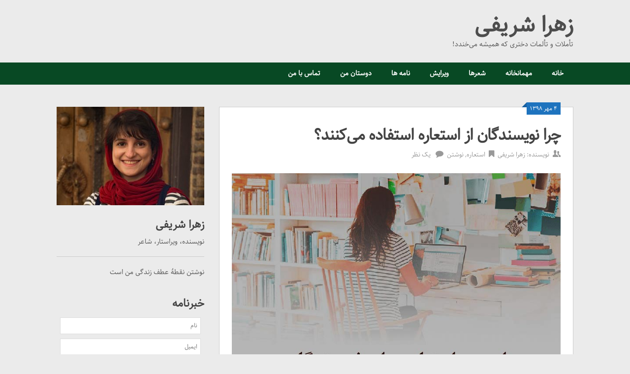

--- FILE ---
content_type: text/html; charset=UTF-8
request_url: https://zahrasharifi.com/1398/07/04/%D8%A7%D8%B3%D8%AA%D8%B9%D8%A7%D8%B1%D9%87-%D8%AF%D8%B1-%D9%86%D9%88%D8%B4%D8%AA%D9%86/
body_size: 19088
content:
<!DOCTYPE html>
<html dir="rtl" lang="fa-IR">
<head>
	<meta charset="UTF-8">
	<meta name="viewport" content="width=device-width, initial-scale=1">
	<link rel="profile" href="http://gmpg.org/xfn/11">
	<link rel="pingback" href="https://zahrasharifi.com/xmlrpc.php">
	<meta name="google-site-verification" content="ywcNgkWbO8m5OR7fRjM-N6ffIOU102TmuMcZNOL5kqw" />
	<meta name='robots' content='index, follow, max-image-preview:large, max-snippet:-1, max-video-preview:-1' />
	<style>img:is([sizes="auto" i], [sizes^="auto," i]) { contain-intrinsic-size: 3000px 1500px }</style>
	
	<!-- This site is optimized with the Yoast SEO plugin v26.3 - https://yoast.com/wordpress/plugins/seo/ -->
	<title>چرا نویسندگان از استعاره استفاده می‌کنند؟</title>
	<meta name="description" content="فکر می‌کنم بتوانیم بگوییم که بدون استعاره نثر ضعیف، داستان بدون تخیل و ساده و شعر غیرممکن است.استعاره اگر درست فهمیده و استفاده شود مانند یک چوب جادویی کلمات را هدایت می‌کند و پیش می‌برد.همین چوب جادویی واژه را از سطح محدودیت‌های معانی تحت‌اللفظی فراتر می‌برد و تجربه‌های جدید را به مخاطب منتقل می‌کند." />
	<link rel="canonical" href="https://zahrasharifi.com/1398/07/04/استعاره-در-نوشتن/" />
	<meta property="og:locale" content="fa_IR" />
	<meta property="og:type" content="article" />
	<meta property="og:title" content="چرا نویسندگان از استعاره استفاده می‌کنند؟" />
	<meta property="og:description" content="فکر می‌کنم بتوانیم بگوییم که بدون استعاره نثر ضعیف، داستان بدون تخیل و ساده و شعر غیرممکن است.استعاره اگر درست فهمیده و استفاده شود مانند یک چوب جادویی کلمات را هدایت می‌کند و پیش می‌برد.همین چوب جادویی واژه را از سطح محدودیت‌های معانی تحت‌اللفظی فراتر می‌برد و تجربه‌های جدید را به مخاطب منتقل می‌کند." />
	<meta property="og:url" content="https://zahrasharifi.com/1398/07/04/استعاره-در-نوشتن/" />
	<meta property="og:site_name" content="زهرا شریفی" />
	<meta property="article:published_time" content="2019-09-26T16:54:37+00:00" />
	<meta property="article:modified_time" content="2019-09-26T16:55:54+00:00" />
	<meta property="og:image" content="https://zahrasharifi.com/wp-content/uploads/2019/09/writing.jpg" />
	<meta property="og:image:width" content="750" />
	<meta property="og:image:height" content="500" />
	<meta property="og:image:type" content="image/jpeg" />
	<meta name="author" content="زهرا شریفی" />
	<meta name="twitter:card" content="summary_large_image" />
	<meta name="twitter:label1" content="نوشته‌شده بدست" />
	<meta name="twitter:data1" content="زهرا شریفی" />
	<script type="application/ld+json" class="yoast-schema-graph">{"@context":"https://schema.org","@graph":[{"@type":"WebPage","@id":"https://zahrasharifi.com/1398/07/04/%d8%a7%d8%b3%d8%aa%d8%b9%d8%a7%d8%b1%d9%87-%d8%af%d8%b1-%d9%86%d9%88%d8%b4%d8%aa%d9%86/","url":"https://zahrasharifi.com/1398/07/04/%d8%a7%d8%b3%d8%aa%d8%b9%d8%a7%d8%b1%d9%87-%d8%af%d8%b1-%d9%86%d9%88%d8%b4%d8%aa%d9%86/","name":"چرا نویسندگان از استعاره استفاده می‌کنند؟","isPartOf":{"@id":"https://zahrasharifi.com/#website"},"primaryImageOfPage":{"@id":"https://zahrasharifi.com/1398/07/04/%d8%a7%d8%b3%d8%aa%d8%b9%d8%a7%d8%b1%d9%87-%d8%af%d8%b1-%d9%86%d9%88%d8%b4%d8%aa%d9%86/#primaryimage"},"image":{"@id":"https://zahrasharifi.com/1398/07/04/%d8%a7%d8%b3%d8%aa%d8%b9%d8%a7%d8%b1%d9%87-%d8%af%d8%b1-%d9%86%d9%88%d8%b4%d8%aa%d9%86/#primaryimage"},"thumbnailUrl":"https://zahrasharifi.com/wp-content/uploads/2019/09/writing.jpg","datePublished":"2019-09-26T16:54:37+00:00","dateModified":"2019-09-26T16:55:54+00:00","author":{"@id":"https://zahrasharifi.com/#/schema/person/6bd9d30c6754d597df060ebc6aacd9b9"},"description":"فکر می‌کنم بتوانیم بگوییم که بدون استعاره نثر ضعیف، داستان بدون تخیل و ساده و شعر غیرممکن است.استعاره اگر درست فهمیده و استفاده شود مانند یک چوب جادویی کلمات را هدایت می‌کند و پیش می‌برد.همین چوب جادویی واژه را از سطح محدودیت‌های معانی تحت‌اللفظی فراتر می‌برد و تجربه‌های جدید را به مخاطب منتقل می‌کند.","breadcrumb":{"@id":"https://zahrasharifi.com/1398/07/04/%d8%a7%d8%b3%d8%aa%d8%b9%d8%a7%d8%b1%d9%87-%d8%af%d8%b1-%d9%86%d9%88%d8%b4%d8%aa%d9%86/#breadcrumb"},"inLanguage":"fa-IR","potentialAction":[{"@type":"ReadAction","target":["https://zahrasharifi.com/1398/07/04/%d8%a7%d8%b3%d8%aa%d8%b9%d8%a7%d8%b1%d9%87-%d8%af%d8%b1-%d9%86%d9%88%d8%b4%d8%aa%d9%86/"]}]},{"@type":"ImageObject","inLanguage":"fa-IR","@id":"https://zahrasharifi.com/1398/07/04/%d8%a7%d8%b3%d8%aa%d8%b9%d8%a7%d8%b1%d9%87-%d8%af%d8%b1-%d9%86%d9%88%d8%b4%d8%aa%d9%86/#primaryimage","url":"https://zahrasharifi.com/wp-content/uploads/2019/09/writing.jpg","contentUrl":"https://zahrasharifi.com/wp-content/uploads/2019/09/writing.jpg","width":750,"height":500},{"@type":"BreadcrumbList","@id":"https://zahrasharifi.com/1398/07/04/%d8%a7%d8%b3%d8%aa%d8%b9%d8%a7%d8%b1%d9%87-%d8%af%d8%b1-%d9%86%d9%88%d8%b4%d8%aa%d9%86/#breadcrumb","itemListElement":[{"@type":"ListItem","position":1,"name":"خانه","item":"https://zahrasharifi.com/"},{"@type":"ListItem","position":2,"name":"چرا نویسندگان از استعاره استفاده می‌کنند؟"}]},{"@type":"WebSite","@id":"https://zahrasharifi.com/#website","url":"https://zahrasharifi.com/","name":"زهرا شریفی","description":"تأملات و تألمات دختری که همیشه می‌خندد!","potentialAction":[{"@type":"SearchAction","target":{"@type":"EntryPoint","urlTemplate":"https://zahrasharifi.com/?s={search_term_string}"},"query-input":{"@type":"PropertyValueSpecification","valueRequired":true,"valueName":"search_term_string"}}],"inLanguage":"fa-IR"},{"@type":"Person","@id":"https://zahrasharifi.com/#/schema/person/6bd9d30c6754d597df060ebc6aacd9b9","name":"زهرا شریفی","image":{"@type":"ImageObject","inLanguage":"fa-IR","@id":"https://zahrasharifi.com/#/schema/person/image/","url":"https://secure.gravatar.com/avatar/eeffe13852e47011aaaf3cac227ce84a041c4102c695cb39d8dd704b7c5a2fdb?s=96&d=mm&r=g","contentUrl":"https://secure.gravatar.com/avatar/eeffe13852e47011aaaf3cac227ce84a041c4102c695cb39d8dd704b7c5a2fdb?s=96&d=mm&r=g","caption":"زهرا شریفی"},"url":"https://zahrasharifi.com/author/sharifi/"}]}</script>
	<!-- / Yoast SEO plugin. -->


<link rel='dns-prefetch' href='//fonts.googleapis.com' />
<link rel="alternate" type="application/rss+xml" title="زهرا شریفی &raquo; خوراک" href="https://zahrasharifi.com/feed/" />
<link rel="alternate" type="application/rss+xml" title="زهرا شریفی &raquo; خوراک دیدگاه‌ها" href="https://zahrasharifi.com/comments/feed/" />
<script type="text/javascript" id="wpp-js" src="https://zahrasharifi.com/wp-content/plugins/wordpress-popular-posts/assets/js/wpp.min.js?ver=7.3.6" data-sampling="0" data-sampling-rate="100" data-api-url="https://zahrasharifi.com/wp-json/wordpress-popular-posts" data-post-id="1168" data-token="931a9f2816" data-lang="0" data-debug="0"></script>
<link rel="alternate" type="application/rss+xml" title="زهرا شریفی &raquo; چرا نویسندگان از استعاره استفاده می‌کنند؟ خوراک دیدگاه‌ها" href="https://zahrasharifi.com/1398/07/04/%d8%a7%d8%b3%d8%aa%d8%b9%d8%a7%d8%b1%d9%87-%d8%af%d8%b1-%d9%86%d9%88%d8%b4%d8%aa%d9%86/feed/" />
<script type="text/javascript">
/* <![CDATA[ */
window._wpemojiSettings = {"baseUrl":"https:\/\/s.w.org\/images\/core\/emoji\/16.0.1\/72x72\/","ext":".png","svgUrl":"https:\/\/s.w.org\/images\/core\/emoji\/16.0.1\/svg\/","svgExt":".svg","source":{"concatemoji":"https:\/\/zahrasharifi.com\/wp-includes\/js\/wp-emoji-release.min.js?ver=6.8.3"}};
/*! This file is auto-generated */
!function(s,n){var o,i,e;function c(e){try{var t={supportTests:e,timestamp:(new Date).valueOf()};sessionStorage.setItem(o,JSON.stringify(t))}catch(e){}}function p(e,t,n){e.clearRect(0,0,e.canvas.width,e.canvas.height),e.fillText(t,0,0);var t=new Uint32Array(e.getImageData(0,0,e.canvas.width,e.canvas.height).data),a=(e.clearRect(0,0,e.canvas.width,e.canvas.height),e.fillText(n,0,0),new Uint32Array(e.getImageData(0,0,e.canvas.width,e.canvas.height).data));return t.every(function(e,t){return e===a[t]})}function u(e,t){e.clearRect(0,0,e.canvas.width,e.canvas.height),e.fillText(t,0,0);for(var n=e.getImageData(16,16,1,1),a=0;a<n.data.length;a++)if(0!==n.data[a])return!1;return!0}function f(e,t,n,a){switch(t){case"flag":return n(e,"\ud83c\udff3\ufe0f\u200d\u26a7\ufe0f","\ud83c\udff3\ufe0f\u200b\u26a7\ufe0f")?!1:!n(e,"\ud83c\udde8\ud83c\uddf6","\ud83c\udde8\u200b\ud83c\uddf6")&&!n(e,"\ud83c\udff4\udb40\udc67\udb40\udc62\udb40\udc65\udb40\udc6e\udb40\udc67\udb40\udc7f","\ud83c\udff4\u200b\udb40\udc67\u200b\udb40\udc62\u200b\udb40\udc65\u200b\udb40\udc6e\u200b\udb40\udc67\u200b\udb40\udc7f");case"emoji":return!a(e,"\ud83e\udedf")}return!1}function g(e,t,n,a){var r="undefined"!=typeof WorkerGlobalScope&&self instanceof WorkerGlobalScope?new OffscreenCanvas(300,150):s.createElement("canvas"),o=r.getContext("2d",{willReadFrequently:!0}),i=(o.textBaseline="top",o.font="600 32px Arial",{});return e.forEach(function(e){i[e]=t(o,e,n,a)}),i}function t(e){var t=s.createElement("script");t.src=e,t.defer=!0,s.head.appendChild(t)}"undefined"!=typeof Promise&&(o="wpEmojiSettingsSupports",i=["flag","emoji"],n.supports={everything:!0,everythingExceptFlag:!0},e=new Promise(function(e){s.addEventListener("DOMContentLoaded",e,{once:!0})}),new Promise(function(t){var n=function(){try{var e=JSON.parse(sessionStorage.getItem(o));if("object"==typeof e&&"number"==typeof e.timestamp&&(new Date).valueOf()<e.timestamp+604800&&"object"==typeof e.supportTests)return e.supportTests}catch(e){}return null}();if(!n){if("undefined"!=typeof Worker&&"undefined"!=typeof OffscreenCanvas&&"undefined"!=typeof URL&&URL.createObjectURL&&"undefined"!=typeof Blob)try{var e="postMessage("+g.toString()+"("+[JSON.stringify(i),f.toString(),p.toString(),u.toString()].join(",")+"));",a=new Blob([e],{type:"text/javascript"}),r=new Worker(URL.createObjectURL(a),{name:"wpTestEmojiSupports"});return void(r.onmessage=function(e){c(n=e.data),r.terminate(),t(n)})}catch(e){}c(n=g(i,f,p,u))}t(n)}).then(function(e){for(var t in e)n.supports[t]=e[t],n.supports.everything=n.supports.everything&&n.supports[t],"flag"!==t&&(n.supports.everythingExceptFlag=n.supports.everythingExceptFlag&&n.supports[t]);n.supports.everythingExceptFlag=n.supports.everythingExceptFlag&&!n.supports.flag,n.DOMReady=!1,n.readyCallback=function(){n.DOMReady=!0}}).then(function(){return e}).then(function(){var e;n.supports.everything||(n.readyCallback(),(e=n.source||{}).concatemoji?t(e.concatemoji):e.wpemoji&&e.twemoji&&(t(e.twemoji),t(e.wpemoji)))}))}((window,document),window._wpemojiSettings);
/* ]]> */
</script>
<style id='wp-emoji-styles-inline-css' type='text/css'>

	img.wp-smiley, img.emoji {
		display: inline !important;
		border: none !important;
		box-shadow: none !important;
		height: 1em !important;
		width: 1em !important;
		margin: 0 0.07em !important;
		vertical-align: -0.1em !important;
		background: none !important;
		padding: 0 !important;
	}
</style>
<link rel='stylesheet' id='wp-block-library-rtl-css' href='https://zahrasharifi.com/wp-includes/css/dist/block-library/style-rtl.min.css?ver=6.8.3' type='text/css' media='all' />
<style id='classic-theme-styles-inline-css' type='text/css'>
/*! This file is auto-generated */
.wp-block-button__link{color:#fff;background-color:#32373c;border-radius:9999px;box-shadow:none;text-decoration:none;padding:calc(.667em + 2px) calc(1.333em + 2px);font-size:1.125em}.wp-block-file__button{background:#32373c;color:#fff;text-decoration:none}
</style>
<style id='global-styles-inline-css' type='text/css'>
:root{--wp--preset--aspect-ratio--square: 1;--wp--preset--aspect-ratio--4-3: 4/3;--wp--preset--aspect-ratio--3-4: 3/4;--wp--preset--aspect-ratio--3-2: 3/2;--wp--preset--aspect-ratio--2-3: 2/3;--wp--preset--aspect-ratio--16-9: 16/9;--wp--preset--aspect-ratio--9-16: 9/16;--wp--preset--color--black: #000000;--wp--preset--color--cyan-bluish-gray: #abb8c3;--wp--preset--color--white: #ffffff;--wp--preset--color--pale-pink: #f78da7;--wp--preset--color--vivid-red: #cf2e2e;--wp--preset--color--luminous-vivid-orange: #ff6900;--wp--preset--color--luminous-vivid-amber: #fcb900;--wp--preset--color--light-green-cyan: #7bdcb5;--wp--preset--color--vivid-green-cyan: #00d084;--wp--preset--color--pale-cyan-blue: #8ed1fc;--wp--preset--color--vivid-cyan-blue: #0693e3;--wp--preset--color--vivid-purple: #9b51e0;--wp--preset--gradient--vivid-cyan-blue-to-vivid-purple: linear-gradient(135deg,rgba(6,147,227,1) 0%,rgb(155,81,224) 100%);--wp--preset--gradient--light-green-cyan-to-vivid-green-cyan: linear-gradient(135deg,rgb(122,220,180) 0%,rgb(0,208,130) 100%);--wp--preset--gradient--luminous-vivid-amber-to-luminous-vivid-orange: linear-gradient(135deg,rgba(252,185,0,1) 0%,rgba(255,105,0,1) 100%);--wp--preset--gradient--luminous-vivid-orange-to-vivid-red: linear-gradient(135deg,rgba(255,105,0,1) 0%,rgb(207,46,46) 100%);--wp--preset--gradient--very-light-gray-to-cyan-bluish-gray: linear-gradient(135deg,rgb(238,238,238) 0%,rgb(169,184,195) 100%);--wp--preset--gradient--cool-to-warm-spectrum: linear-gradient(135deg,rgb(74,234,220) 0%,rgb(151,120,209) 20%,rgb(207,42,186) 40%,rgb(238,44,130) 60%,rgb(251,105,98) 80%,rgb(254,248,76) 100%);--wp--preset--gradient--blush-light-purple: linear-gradient(135deg,rgb(255,206,236) 0%,rgb(152,150,240) 100%);--wp--preset--gradient--blush-bordeaux: linear-gradient(135deg,rgb(254,205,165) 0%,rgb(254,45,45) 50%,rgb(107,0,62) 100%);--wp--preset--gradient--luminous-dusk: linear-gradient(135deg,rgb(255,203,112) 0%,rgb(199,81,192) 50%,rgb(65,88,208) 100%);--wp--preset--gradient--pale-ocean: linear-gradient(135deg,rgb(255,245,203) 0%,rgb(182,227,212) 50%,rgb(51,167,181) 100%);--wp--preset--gradient--electric-grass: linear-gradient(135deg,rgb(202,248,128) 0%,rgb(113,206,126) 100%);--wp--preset--gradient--midnight: linear-gradient(135deg,rgb(2,3,129) 0%,rgb(40,116,252) 100%);--wp--preset--font-size--small: 13px;--wp--preset--font-size--medium: 20px;--wp--preset--font-size--large: 36px;--wp--preset--font-size--x-large: 42px;--wp--preset--spacing--20: 0.44rem;--wp--preset--spacing--30: 0.67rem;--wp--preset--spacing--40: 1rem;--wp--preset--spacing--50: 1.5rem;--wp--preset--spacing--60: 2.25rem;--wp--preset--spacing--70: 3.38rem;--wp--preset--spacing--80: 5.06rem;--wp--preset--shadow--natural: 6px 6px 9px rgba(0, 0, 0, 0.2);--wp--preset--shadow--deep: 12px 12px 50px rgba(0, 0, 0, 0.4);--wp--preset--shadow--sharp: 6px 6px 0px rgba(0, 0, 0, 0.2);--wp--preset--shadow--outlined: 6px 6px 0px -3px rgba(255, 255, 255, 1), 6px 6px rgba(0, 0, 0, 1);--wp--preset--shadow--crisp: 6px 6px 0px rgba(0, 0, 0, 1);}:where(.is-layout-flex){gap: 0.5em;}:where(.is-layout-grid){gap: 0.5em;}body .is-layout-flex{display: flex;}.is-layout-flex{flex-wrap: wrap;align-items: center;}.is-layout-flex > :is(*, div){margin: 0;}body .is-layout-grid{display: grid;}.is-layout-grid > :is(*, div){margin: 0;}:where(.wp-block-columns.is-layout-flex){gap: 2em;}:where(.wp-block-columns.is-layout-grid){gap: 2em;}:where(.wp-block-post-template.is-layout-flex){gap: 1.25em;}:where(.wp-block-post-template.is-layout-grid){gap: 1.25em;}.has-black-color{color: var(--wp--preset--color--black) !important;}.has-cyan-bluish-gray-color{color: var(--wp--preset--color--cyan-bluish-gray) !important;}.has-white-color{color: var(--wp--preset--color--white) !important;}.has-pale-pink-color{color: var(--wp--preset--color--pale-pink) !important;}.has-vivid-red-color{color: var(--wp--preset--color--vivid-red) !important;}.has-luminous-vivid-orange-color{color: var(--wp--preset--color--luminous-vivid-orange) !important;}.has-luminous-vivid-amber-color{color: var(--wp--preset--color--luminous-vivid-amber) !important;}.has-light-green-cyan-color{color: var(--wp--preset--color--light-green-cyan) !important;}.has-vivid-green-cyan-color{color: var(--wp--preset--color--vivid-green-cyan) !important;}.has-pale-cyan-blue-color{color: var(--wp--preset--color--pale-cyan-blue) !important;}.has-vivid-cyan-blue-color{color: var(--wp--preset--color--vivid-cyan-blue) !important;}.has-vivid-purple-color{color: var(--wp--preset--color--vivid-purple) !important;}.has-black-background-color{background-color: var(--wp--preset--color--black) !important;}.has-cyan-bluish-gray-background-color{background-color: var(--wp--preset--color--cyan-bluish-gray) !important;}.has-white-background-color{background-color: var(--wp--preset--color--white) !important;}.has-pale-pink-background-color{background-color: var(--wp--preset--color--pale-pink) !important;}.has-vivid-red-background-color{background-color: var(--wp--preset--color--vivid-red) !important;}.has-luminous-vivid-orange-background-color{background-color: var(--wp--preset--color--luminous-vivid-orange) !important;}.has-luminous-vivid-amber-background-color{background-color: var(--wp--preset--color--luminous-vivid-amber) !important;}.has-light-green-cyan-background-color{background-color: var(--wp--preset--color--light-green-cyan) !important;}.has-vivid-green-cyan-background-color{background-color: var(--wp--preset--color--vivid-green-cyan) !important;}.has-pale-cyan-blue-background-color{background-color: var(--wp--preset--color--pale-cyan-blue) !important;}.has-vivid-cyan-blue-background-color{background-color: var(--wp--preset--color--vivid-cyan-blue) !important;}.has-vivid-purple-background-color{background-color: var(--wp--preset--color--vivid-purple) !important;}.has-black-border-color{border-color: var(--wp--preset--color--black) !important;}.has-cyan-bluish-gray-border-color{border-color: var(--wp--preset--color--cyan-bluish-gray) !important;}.has-white-border-color{border-color: var(--wp--preset--color--white) !important;}.has-pale-pink-border-color{border-color: var(--wp--preset--color--pale-pink) !important;}.has-vivid-red-border-color{border-color: var(--wp--preset--color--vivid-red) !important;}.has-luminous-vivid-orange-border-color{border-color: var(--wp--preset--color--luminous-vivid-orange) !important;}.has-luminous-vivid-amber-border-color{border-color: var(--wp--preset--color--luminous-vivid-amber) !important;}.has-light-green-cyan-border-color{border-color: var(--wp--preset--color--light-green-cyan) !important;}.has-vivid-green-cyan-border-color{border-color: var(--wp--preset--color--vivid-green-cyan) !important;}.has-pale-cyan-blue-border-color{border-color: var(--wp--preset--color--pale-cyan-blue) !important;}.has-vivid-cyan-blue-border-color{border-color: var(--wp--preset--color--vivid-cyan-blue) !important;}.has-vivid-purple-border-color{border-color: var(--wp--preset--color--vivid-purple) !important;}.has-vivid-cyan-blue-to-vivid-purple-gradient-background{background: var(--wp--preset--gradient--vivid-cyan-blue-to-vivid-purple) !important;}.has-light-green-cyan-to-vivid-green-cyan-gradient-background{background: var(--wp--preset--gradient--light-green-cyan-to-vivid-green-cyan) !important;}.has-luminous-vivid-amber-to-luminous-vivid-orange-gradient-background{background: var(--wp--preset--gradient--luminous-vivid-amber-to-luminous-vivid-orange) !important;}.has-luminous-vivid-orange-to-vivid-red-gradient-background{background: var(--wp--preset--gradient--luminous-vivid-orange-to-vivid-red) !important;}.has-very-light-gray-to-cyan-bluish-gray-gradient-background{background: var(--wp--preset--gradient--very-light-gray-to-cyan-bluish-gray) !important;}.has-cool-to-warm-spectrum-gradient-background{background: var(--wp--preset--gradient--cool-to-warm-spectrum) !important;}.has-blush-light-purple-gradient-background{background: var(--wp--preset--gradient--blush-light-purple) !important;}.has-blush-bordeaux-gradient-background{background: var(--wp--preset--gradient--blush-bordeaux) !important;}.has-luminous-dusk-gradient-background{background: var(--wp--preset--gradient--luminous-dusk) !important;}.has-pale-ocean-gradient-background{background: var(--wp--preset--gradient--pale-ocean) !important;}.has-electric-grass-gradient-background{background: var(--wp--preset--gradient--electric-grass) !important;}.has-midnight-gradient-background{background: var(--wp--preset--gradient--midnight) !important;}.has-small-font-size{font-size: var(--wp--preset--font-size--small) !important;}.has-medium-font-size{font-size: var(--wp--preset--font-size--medium) !important;}.has-large-font-size{font-size: var(--wp--preset--font-size--large) !important;}.has-x-large-font-size{font-size: var(--wp--preset--font-size--x-large) !important;}
:where(.wp-block-post-template.is-layout-flex){gap: 1.25em;}:where(.wp-block-post-template.is-layout-grid){gap: 1.25em;}
:where(.wp-block-columns.is-layout-flex){gap: 2em;}:where(.wp-block-columns.is-layout-grid){gap: 2em;}
:root :where(.wp-block-pullquote){font-size: 1.5em;line-height: 1.6;}
</style>
<link rel='stylesheet' id='contact-form-7-css' href='https://zahrasharifi.com/wp-content/plugins/contact-form-7/includes/css/styles.css?ver=6.1.3' type='text/css' media='all' />
<link rel='stylesheet' id='contact-form-7-rtl-css' href='https://zahrasharifi.com/wp-content/plugins/contact-form-7/includes/css/styles-rtl.css?ver=6.1.3' type='text/css' media='all' />
<link rel='stylesheet' id='email-subscribers-css' href='https://zahrasharifi.com/wp-content/plugins/email-subscribers/lite/public/css/email-subscribers-public.css?ver=5.9.11' type='text/css' media='all' />
<link rel='stylesheet' id='wordpress-popular-posts-css-css' href='https://zahrasharifi.com/wp-content/plugins/wordpress-popular-posts/assets/css/wpp.css?ver=7.3.6' type='text/css' media='all' />
<link rel='stylesheet' id='ribbon-lite-style-css' href='https://zahrasharifi.com/wp-content/themes/ribbon-lite/style.css?ver=6.8.3' type='text/css' media='all' />
<style id='ribbon-lite-style-inline-css' type='text/css'>

        #site-header { background-image: url(''); }
        #tabber .inside li .meta b,footer .widget li a:hover,.fn a,.reply a,#tabber .inside li div.info .entry-title a:hover, #navigation ul ul a:hover,.single_post a, a:hover, .sidebar.c-4-12 .textwidget a, #site-footer .textwidget a, #commentform a, #tabber .inside li a, .copyrights a:hover, a, .sidebar.c-4-12 a:hover, .top a:hover, footer .tagcloud a:hover { color: #1e73be; }

        .nav-previous a:hover, .nav-next a:hover, #commentform input#submit, #searchform input[type='submit'], .home_menu_item, .primary-navigation a:hover, .post-date-ribbon, .currenttext, .pagination a:hover, .readMore a, .mts-subscribe input[type='submit'], .pagination .current, .woocommerce nav.woocommerce-pagination ul li a:focus, .woocommerce nav.woocommerce-pagination ul li a:hover, .woocommerce nav.woocommerce-pagination ul li span.current, .woocommerce-product-search input[type="submit"], .woocommerce a.button, .woocommerce-page a.button, .woocommerce button.button, .woocommerce-page button.button, .woocommerce input.button, .woocommerce-page input.button, .woocommerce #respond input#submit, .woocommerce-page #respond input#submit, .woocommerce #content input.button, .woocommerce-page #content input.button { background-color: #1e73be; }

        .woocommerce nav.woocommerce-pagination ul li span.current, .woocommerce-page nav.woocommerce-pagination ul li span.current, .woocommerce #content nav.woocommerce-pagination ul li span.current, .woocommerce-page #content nav.woocommerce-pagination ul li span.current, .woocommerce nav.woocommerce-pagination ul li a:hover, .woocommerce-page nav.woocommerce-pagination ul li a:hover, .woocommerce #content nav.woocommerce-pagination ul li a:hover, .woocommerce-page #content nav.woocommerce-pagination ul li a:hover, .woocommerce nav.woocommerce-pagination ul li a:focus, .woocommerce-page nav.woocommerce-pagination ul li a:focus, .woocommerce #content nav.woocommerce-pagination ul li a:focus, .woocommerce-page #content nav.woocommerce-pagination ul li a:focus, .pagination .current, .tagcloud a { border-color: #1e73be; }
        .corner { border-color: transparent transparent #1e73be transparent;}

        .primary-navigation, footer, .readMore a:hover, #commentform input#submit:hover, .featured-thumbnail .latestPost-review-wrapper { background-color: #084924; }
			.article { float: right; } .sidebar.c-4-12 { float: left; }
</style>
<link rel='stylesheet' id='theme-slug-fonts-css' href='//fonts.googleapis.com/css?family=Monda%3A400%2C700' type='text/css' media='all' />
<link rel='stylesheet' id='decent-comments-widget-css' href='https://zahrasharifi.com/wp-content/plugins/decent-comments/css/decent-comments-widget.css' type='text/css' media='all' />
<script type="text/javascript" src="https://zahrasharifi.com/wp-includes/js/jquery/jquery.min.js?ver=3.7.1" id="jquery-core-js"></script>
<script type="text/javascript" src="https://zahrasharifi.com/wp-includes/js/jquery/jquery-migrate.min.js?ver=3.4.1" id="jquery-migrate-js"></script>
<script type="text/javascript" src="https://zahrasharifi.com/wp-content/themes/ribbon-lite/js/customscripts.js?ver=6.8.3" id="ribbon-lite-customscripts-js"></script>
<link rel="https://api.w.org/" href="https://zahrasharifi.com/wp-json/" /><link rel="alternate" title="JSON" type="application/json" href="https://zahrasharifi.com/wp-json/wp/v2/posts/1168" /><link rel="EditURI" type="application/rsd+xml" title="RSD" href="https://zahrasharifi.com/xmlrpc.php?rsd" />
<link rel="stylesheet" href="https://zahrasharifi.com/wp-content/themes/ribbon-lite/rtl.css" type="text/css" media="screen" /><meta name="generator" content="WordPress 6.8.3" />
<link rel='shortlink' href='https://zahrasharifi.com/?p=1168' />
<link rel="alternate" title="oEmbed (JSON)" type="application/json+oembed" href="https://zahrasharifi.com/wp-json/oembed/1.0/embed?url=https%3A%2F%2Fzahrasharifi.com%2F1398%2F07%2F04%2F%25d8%25a7%25d8%25b3%25d8%25aa%25d8%25b9%25d8%25a7%25d8%25b1%25d9%2587-%25d8%25af%25d8%25b1-%25d9%2586%25d9%2588%25d8%25b4%25d8%25aa%25d9%2586%2F" />
<link rel="alternate" title="oEmbed (XML)" type="text/xml+oembed" href="https://zahrasharifi.com/wp-json/oembed/1.0/embed?url=https%3A%2F%2Fzahrasharifi.com%2F1398%2F07%2F04%2F%25d8%25a7%25d8%25b3%25d8%25aa%25d8%25b9%25d8%25a7%25d8%25b1%25d9%2587-%25d8%25af%25d8%25b1-%25d9%2586%25d9%2588%25d8%25b4%25d8%25aa%25d9%2586%2F&#038;format=xml" />
            <style id="wpp-loading-animation-styles">@-webkit-keyframes bgslide{from{background-position-x:0}to{background-position-x:-200%}}@keyframes bgslide{from{background-position-x:0}to{background-position-x:-200%}}.wpp-widget-block-placeholder,.wpp-shortcode-placeholder{margin:0 auto;width:60px;height:3px;background:#dd3737;background:linear-gradient(90deg,#dd3737 0%,#571313 10%,#dd3737 100%);background-size:200% auto;border-radius:3px;-webkit-animation:bgslide 1s infinite linear;animation:bgslide 1s infinite linear}</style>
            		<style type="text/css" id="wp-custom-css">
			/*
می توانید css خود را در اینجا اضافه کنید. 

برای اطلاعات بیشتر بروی نماد کمک کلیک کنید.
*/
.site-branding h1 {font-size: 30px;}		</style>
		</head>

<body class="rtl wp-singular post-template-default single single-post postid-1168 single-format-standard wp-theme-ribbon-lite group-blog">
    <div class="main-container">
		<a class="skip-link screen-reader-text" href="#content">Skip to content</a>
		<header id="site-header" role="banner">
			<div class="container clear">
				<div class="site-branding">
																	    <h2 id="logo" class="site-title" itemprop="headline">
								<a href="https://zahrasharifi.com">زهرا شریفی</a>
							</h2><!-- END #logo -->
							<div class="site-description">تأملات و تألمات دختری که همیشه می‌خندد!</div>
															</div><!-- .site-branding -->
							</div>
			<div class="primary-navigation">
				<a href="#" id="pull" class="toggle-mobile-menu">Menu</a>
				<div class="container clear">
					<nav id="navigation" class="primary-navigation mobile-menu-wrapper" role="navigation">
													<ul id="menu-%d9%81%d9%87%d8%b1%d8%b3%d8%aa-%d8%a8%d8%a7%d9%84%d8%a7%db%8c%db%8c" class="menu clearfix"><li id="menu-item-756" class="menu-item menu-item-type-custom menu-item-object-custom menu-item-home menu-item-756"><a href="https://zahrasharifi.com/">خانه</a></li>
<li id="menu-item-646" class="menu-item menu-item-type-post_type menu-item-object-page menu-item-646"><a href="https://zahrasharifi.com/%d9%85%d9%87%d9%85%d8%a7%d9%86%d8%ae%d8%a7%d9%86%d9%87/">مهمانخانه</a></li>
<li id="menu-item-1142" class="menu-item menu-item-type-taxonomy menu-item-object-category menu-item-1142"><a href="https://zahrasharifi.com/category/%d8%b4%d8%b9%d8%b1%d9%87%d8%a7/">شعرها</a></li>
<li id="menu-item-1143" class="menu-item menu-item-type-taxonomy menu-item-object-category menu-item-1143"><a href="https://zahrasharifi.com/category/%d9%88%db%8c%d8%b1%d8%a7%db%8c%d8%b4/">ویرایش</a></li>
<li id="menu-item-1144" class="menu-item menu-item-type-taxonomy menu-item-object-category menu-item-1144"><a href="https://zahrasharifi.com/category/%d9%86%d8%a7%d9%85%d9%87-%d9%87%d8%a7/">نامه ها</a></li>
<li id="menu-item-117" class="menu-item menu-item-type-post_type menu-item-object-page menu-item-117"><a href="https://zahrasharifi.com/%d8%af%d9%88%d8%b3%d8%aa%d8%a7%d9%86-%d9%85%d9%86/">دوستان من</a></li>
<li id="menu-item-21" class="menu-item menu-item-type-post_type menu-item-object-page menu-item-21"><a href="https://zahrasharifi.com/%d8%a7%d8%b1%d8%aa%d8%a8%d8%a7%d8%b7/">تماس با من</a></li>
</ul>											</nav><!-- #site-navigation -->
				</div>
			</div>
		</header><!-- #masthead -->

<div id="page" class="single">
	<div class="content">
		<!-- Start Article -->
		<article class="article">		
							<div id="post-1168" class="post post-1168 type-post status-publish format-standard has-post-thumbnail hentry category-60 category-30">
					<div class="single_post">
					    <div class="post-date-ribbon"><div class="corner"></div>۴ مهر ۱۳۹۸</div>
					    						<header>
							<!-- Start Title -->
							<h1 class="title single-title">چرا نویسندگان از استعاره استفاده می‌کنند؟</h1>
							<!-- End Title -->
							<!-- Start Post Meta -->
							<div class="post-info">
								<span class="theauthor"><span><i class="ribbon-icon icon-users"></i></span>نویسنده:&nbsp;<a href="https://zahrasharifi.com/author/sharifi/" title="ارسال شده توسط زهرا شریفی" rel="author">زهرا شریفی</a></span>
								<span class="featured-cat"><span><i class="ribbon-icon icon-bookmark"></i></span><a href="https://zahrasharifi.com/category/%d8%a7%d8%b3%d8%aa%d8%b9%d8%a7%d8%b1%d9%87/" rel="category tag">استعاره</a>, <a href="https://zahrasharifi.com/category/%d9%86%d9%88%d8%b4%d8%aa%d9%86/" rel="category tag">نوشتن</a></span>
								<span class="thecomment"><span><i class="ribbon-icon icon-comment"></i></span>&nbsp;<a href="https://zahrasharifi.com/1398/07/04/%d8%a7%d8%b3%d8%aa%d8%b9%d8%a7%d8%b1%d9%87-%d8%af%d8%b1-%d9%86%d9%88%d8%b4%d8%aa%d9%86/#comments">یک نظر</a></span>
							</div>
							<!-- End Post Meta -->
						</header>
						<!-- Start Content -->
						<div id="content" class="post-single-content box mark-links">
							
							<p style="text-align: center;"><img fetchpriority="high" decoding="async" class="alignnone wp-image-1170" src="https://zahrasharifi.com/wp-content/uploads/2019/09/writing-300x200.jpg" alt="" width="801" height="533" srcset="https://zahrasharifi.com/wp-content/uploads/2019/09/writing-300x200.jpg 300w, https://zahrasharifi.com/wp-content/uploads/2019/09/writing.jpg 750w" sizes="(max-width: 801px) 100vw, 801px" /></p>
<p>دو روز پیش فرصتی دست داد تا به استاد راهنمای عزیزم، که برای ما فقط یک استاد دانشگاه نیست، که دوست و مشاور هم هست و هر لحظۀ کنار او نشستن درس زندگی است، باشم.</p>
<p>میان صحبت‌هایمان بحث کشیده شد به داستان و <a href="https://zahrasharifi.com/1397/06/29/چرا-داستان‌گویی-مهم-است؟/" target="_blank" rel="noopener noreferrer">قصه‌گویی</a> و بعد هم <a href="https://zahrasharifi.com/category/استعاره/" target="_blank" rel="noopener noreferrer">استعاره</a> و ارتباط آن‌ها به هم.</p>
<p>گفتم شما علاوه بر اینکه داستان‌گوی خوبی هستید می‌توانید کل مباحث اقتصاد را با استعاره‌های جذاب و شنیدنی به ما بفهمانید.</p>
<p>با استاد راهی کلاس توسعه شدم. یک سال بعد از دفاع از پایان‌نامه حالا می‌خواستم دوباره روی صندلی‌های خشک و آزاردهندۀ دانشگاه بنشینم.</p>
<p>در آن دو ساعتی که محوِ درس دادنِ استاد بودم با چند تا استعارۀ جذاب آشنا شدم که می‌توان همه‌جا به کار برد.</p>
<p>از بحث کیفیت و خواستگاری تا اقتصادی که به ساختمان تشبیه شد. از مدیریت صحیح ترکیدن لولۀ آب تا حاکمیت یک جامعه.</p>
<p>حالا تک‌تک کلمات و مباحث درسی توی ذهنم مانده.</p>
<p>به نظر شما، حالا که اساس استعاره اصلاً ساده‌سازی و تفهیم موضوع است و این‌قدر در زندگی روزمره کاربرد دارد، نویسنده نباید از این شگفتی بزرگ استفاده کند؟</p>
<p>فکر می‌کنم بتوانیم بگوییم که بدون استعاره نثر ضعیف، داستان بدون تخیل و ساده و شعر غیرممکن است.</p>
<p><strong>استعاره اگر درست فهمیده و استفاده شود مانند یک چوب جادویی کلمات را هدایت می‌کند و پیش می‌برد.</strong></p>
<p>همین چوب جادویی واژه را از سطح محدودیت‌های معانی تحت‌اللفظی فراتر می‌برد و تجربه‌های جدید را به مخاطب منتقل می‌کند.</p>
<p>همیشه به نویسنده‌ها می‌گویند «<a href="https://zahrasharifi.com/1397/03/21/چگونه-نگوییم،-نشان-بدهیم؟/" target="_blank" rel="noopener noreferrer">نگویید، نشان دهید</a>».</p>
<p>اما تابه‌حال گفته‌اند چطور؟</p>
<p>عده‌ای تلاش می‌کنند با استفاده از شخصیت‌ها، کنش‌ها و واکنش‌ها، درگیری‌ها و اتفاقاتی ازاین‌دست، آنچه را می‌خواهند نشان بدهند.</p>
<p>بله داستان و نوشتۀ خوب باید با اتفاقاتی که ذهن خواننده را درگیر می‌کند او را تا انتهای متن بکشاند اما خواننده باتجربه‌ای که در دنیای واقعی وجود دارد و حسی که در او به وجود می‌آید وارد دنیای کتاب می‌شود.</p>
<p>هدف استعاره هم همین است.</p>
<p><strong>استعاره نوشته را متعالی می‌کند.</strong></p>
<p style="text-align: center;"><img decoding="async" class="wp-image-1169 aligncenter" src="https://zahrasharifi.com/wp-content/uploads/2019/09/metaphore-300x183.jpg" alt="" width="493" height="301" srcset="https://zahrasharifi.com/wp-content/uploads/2019/09/metaphore-300x183.jpg 300w, https://zahrasharifi.com/wp-content/uploads/2019/09/metaphore.jpg 728w" sizes="(max-width: 493px) 100vw, 493px" /></p>
<p><strong>استعاره خیال‌پردازی را تحریک و تقویت می‌کند. از چیزهایی که پیش افتاده و ساده به چشم می‌آیند جهان منحصربه‌فردی می‌سازد. جهانی که از تجربه‌های مشترک افراد شکل می‌گیرد.</strong></p>
<p>برای بیدار کردن تخیل خواننده، لمس قلب او، درگیر کردن احساس و تحریک و برانگیختنش به زبانی خاص نیاز داریم.</p>
<p>قدرت تحول استعاره به همۀ این‌ها می‌رسد. استعاره از یک امر عادی حالتی فوق‌العاده و به‌یادماندنی می‌سازد.</p>
<p>نویسنده با بهره‌جویی از استعاره، به خواننده احترام می‌گذارد و با درگیر کردن یک تجربۀ درونی و تشدید احساسات شخصی، خاطرات، امیدها و ترس‌های خواننده به او دید تازه‌ای می‌دهد.</p>
<p>نویسنده داستان خود را سخاوتمندانه به خواننده واگذار می‌کند و خواننده است که از آن چیزی شخصی و بی‌نظیر برای خودش می‌سازد.</p>
<p>قدرت استعاره اینجاست.</p>
<p>برای اینکه درک کنید چرا نویسندگان از استعاره استفاده می‌کنند از خودتان بپرسید آیا تابه‌حال کتابی خوانده‌اید که حس کنید نویسنده از درونی‌ترین احساسات و تجربیات و افکار شما مطلع بوده و آن‌ها را درک کرده؟ کتابی عمیق که تا آخر عمر با شما بماند.</p>
<p>شما چطور فکر می‌کنید؟ چرا نویسنده‌ها از استعاره استفاده می‌کنند؟</p>
<p>قبل از اینکه به این سؤال پاسخ بدهید چند نمونه از استعاره‌های مختلف را با هم بخوانیم:</p>
<p>از کتاب زن سی ساله- اونوره دوبالزاک</p>
<ul>
<li>
<blockquote><p>آسمان و دوزخ دو قطعۀ شعر بزرگی هستند که دو نقطۀ محور زندگانی ما را که عبارت از خوشحالی و رنج است، <span style="color: #000000;">تشکیل می‌دهند.</span></p></blockquote>
</li>
<li>
<blockquote><p><span style="color: #000000;">رنج های مخفی مارکیز، همواره بر روی خوشحالی ساختگی او سیر می کرد، مانند ابر سبکی که آفتاب را به طور ناقصی می‌پوشاند.</span></p></blockquote>
</li>
<li>
<blockquote><p><span style="color: #000000;">ژولی مثل هنرمندی که نتوانسته است قسمت نمایش خود را روی صحنه خوب ایفا کند ناراضی بود زیرا این رنج به تار و پود وجود او، به قلب و مغز او سرایت می‌کرد.</span></p></blockquote>
</li>
<li>
<blockquote><p><span style="color: #000000;">در ابتدا دردی که در دل داشت بسیار شدید بود ولی اندک‌اندک از حزن و اندوه وی کاسته می شد درست مثل صفحه‌ای که با قوت پرتاب شود ولی حرکت آن پس از ارتعاشات بسیار متدرجاً ضعیف گردد.</span></p></blockquote>
</li>
</ul>
<p>از کتاب جزیرۀ سرگردانی-سیمین دانشور</p>
<ul>
<li>
<blockquote><p><span style="color: #000000;">در هر حادثه‌ای شایعۀ اول به صورت گلوله برفی است، تا از قلۀ کوه به دامنه سرازیر شود، بهمن شده.</span></p></blockquote>
</li>
<li>
<blockquote><p><span style="color: #000000;">ظاهرا ایران توپ فوتبالی است که هرکس رسید، لگدی به آن می‌زند. نمی‌گذارند به دروازه نزدیک بشود.</span></p></blockquote>
</li>
<li>
<blockquote><p><span style="color: #000000;">تهران پیرزن زشت آبله‌رویی است که با هیچ سرخاب و سفیدابی نمی‌شود چاله چوله هایش را قشنگ کرد.</span></p></blockquote>
</li>
</ul>
<p>&nbsp;</p>
<p>اگر دوست دارید شما هم استعاره‌های زیبایی را که خوانده‌اید یا شنیده‌اید همین‌جا بنویسید.</p>
<p>&nbsp;</p>
<hr />
<p>شاید دوست داشته باشید این مطالب را هم بخوانید:</p>
<p><a href="https://zahrasharifi.com/1397/07/29/%d8%a2%d9%86%da%86%d9%87-%d8%a8%d8%a7%db%8c%d8%af-%d8%af%d8%b1-%d9%85%d9%88%d8%b1%d8%af-%d8%a7%d8%b3%d8%aa%d8%b9%d8%a7%d8%b1%d9%87-%d8%a8%d8%af%d8%a7%d9%86%db%8c%d8%af/" target="_blank" rel="noopener noreferrer">آنچه باید درمورد استعاره بدانید</a></p>
<p><a href="https://t.me/zahrasharifii" target="_blank" rel="noopener noreferrer">کانال تلگرام چگونه شاعر شویم؟</a></p>
																						<!-- Start Tags -->
								<div class="tags"></div>
								<!-- End Tags -->
													</div><!-- End Content -->
							
						    <!-- Start Related Posts -->
							<div class="related-posts"><div class="postauthor-top"><h3>Related Posts</h3></div>								<article class="post excerpt  ">
																			<a href="https://zahrasharifi.com/1397/05/04/%d9%86%d9%88%db%8c%d8%b3%d9%86%d8%af%db%80-%d8%ae%d9%84%d8%a7%d9%82-%da%86%d9%87%e2%80%8c%da%a9%d8%a7%d8%b1-%d9%85%db%8c%e2%80%8c%da%a9%d9%86%d8%af%d8%9f/" title="نویسندۀ خلاق چه‌کار می‌کند؟" id="featured-thumbnail">
											<div class="featured-thumbnail">
												<img width="200" height="125" src="https://zahrasharifi.com/wp-content/uploads/2018/07/خلاق-200x125.jpg" class="attachment-ribbon-lite-related size-ribbon-lite-related wp-post-image" alt="" title="" decoding="async" />																							</div>
											<header>
												<h4 class="title front-view-title">نویسندۀ خلاق چه‌کار می‌کند؟</h4>
											</header>
										</a>
																	</article><!--.post.excerpt-->
																								<article class="post excerpt  ">
																			<a href="https://zahrasharifi.com/1397/01/23/%d8%a7%da%af%d8%b1-%d8%a7%d8%b3%d8%aa%d8%b9%d8%af%d8%a7%d8%af-%d9%86%d9%88%d8%b4%d8%aa%d9%86-%d9%86%d8%af%d8%a7%d8%b1%db%8c%d8%af/" title="اگر استعداد نوشتن ندارید&#8230;" id="featured-thumbnail">
											<div class="featured-thumbnail">
												<img width="200" height="125" src="https://zahrasharifi.com/wp-content/uploads/2018/04/photo-1422246358533-95dcd3d48961-200x125.jpg" class="attachment-ribbon-lite-related size-ribbon-lite-related wp-post-image" alt="" title="" decoding="async" loading="lazy" />																							</div>
											<header>
												<h4 class="title front-view-title">اگر استعداد نوشتن ندارید&#8230;</h4>
											</header>
										</a>
																	</article><!--.post.excerpt-->
																								<article class="post excerpt  last">
																			<a href="https://zahrasharifi.com/1397/02/19/%db%b8-%d9%86%da%a9%d8%aa%d9%87-%d8%a8%d8%b1%d8%a7%db%8c-%d9%81%d8%b6%d8%a7%d8%b3%d8%a7%d8%b2%db%8c-%d8%af%d8%b1-%d9%86%d9%88%d8%b4%d8%aa%d9%87/" title="۸ نکته برای فضاسازی در نوشته" id="featured-thumbnail">
											<div class="featured-thumbnail">
												<img width="200" height="125" src="https://zahrasharifi.com/wp-content/uploads/2018/05/photo-1439741792332-bb036b9c06b3-1-200x125.jpg" class="attachment-ribbon-lite-related size-ribbon-lite-related wp-post-image" alt="" title="" decoding="async" loading="lazy" />																							</div>
											<header>
												<h4 class="title front-view-title">۸ نکته برای فضاسازی در نوشته</h4>
											</header>
										</a>
																	</article><!--.post.excerpt-->
																</div>							<!-- End Related Posts -->
						  
						  
						
<!-- You can start editing here. -->
	<div id="comments">
		<div class="total-comments">یک نظر</div>
		<ol class="commentlist">
			<div class="navigation">
				<div class="alignleft"></div>
				<div class="alignright"></div>
			</div>
					<li class="comment even thread-even depth-1" id="li-comment-22635">
			<div id="comment-22635" style="position:relative;" itemscope itemtype="http://schema.org/UserComments">
				<div class="comment-author vcard">
					<img alt='' src='https://secure.gravatar.com/avatar/16e87eb18501fcd5f69232fb428a2088c3b716d7f4dedec063461e8b63db81a7?s=70&#038;d=mm&#038;r=g' srcset='https://secure.gravatar.com/avatar/16e87eb18501fcd5f69232fb428a2088c3b716d7f4dedec063461e8b63db81a7?s=140&#038;d=mm&#038;r=g 2x' class='avatar avatar-70 photo' height='70' width='70' loading='lazy' decoding='async'/>					<div class="comment-metadata">
                        <span class="fn" itemprop="creator" itemscope itemtype="http://schema.org/Person"><a href="http://muhyiddin.blogfa.com/?" class="url" rel="ugc external nofollow">امیرعباس افضل زاده</a></span>    					<span class="comment-meta">
    						    					</span>
					</div>
				</div>
								<div class="commentmetadata" itemprop="commentText">
					<p>مطلب بسیار مفیدی بود.</p>
                    <time>۲۶ اردیبهشت ۱۴۰۳</time>
                    <span class="reply">
                        <a rel="nofollow" class="comment-reply-link" href="#comment-22635" data-commentid="22635" data-postid="1168" data-belowelement="comment-22635" data-respondelement="respond" data-replyto="پاسخ به امیرعباس افضل زاده" aria-label="پاسخ به امیرعباس افضل زاده">پاسخ</a>                    </span>
				</div>
			</div>
		</li>
	</li><!-- #comment-## -->
			<div class="navigation bottomnav">
				<div class="alignleft"></div>
				<div class="alignright"></div>
			</div>
		</ol>
	</div>
	<div id="commentsAdd">
		<div id="respond" class="box m-t-6">
				<div id="respond" class="comment-respond">
		<h3 id="reply-title" class="comment-reply-title"><h4><span>نظر خود را بنویسید</span></h4></h4> <small><a rel="nofollow" id="cancel-comment-reply-link" href="/1398/07/04/%D8%A7%D8%B3%D8%AA%D8%B9%D8%A7%D8%B1%D9%87-%D8%AF%D8%B1-%D9%86%D9%88%D8%B4%D8%AA%D9%86/#respond" style="display:none;">لغو پاسخ</a></small></h3><form action="https://zahrasharifi.com/wp-comments-post.php" method="post" id="commentform" class="comment-form"><p class="comment-notes"><span id="email-notes">نشانی ایمیل شما منتشر نخواهد شد.</span> <span class="required-field-message">بخش‌های موردنیاز علامت‌گذاری شده‌اند <span class="required">*</span></span></p><p class="comment-form-comment"><label for="comment">نظر:<span class="required">*</span></label><textarea id="comment" name="comment" cols="45" rows="5" aria-required="true"></textarea></p><p class="comment-form-author"><label for="author">نام:<span class="required">*</span></label><input id="author" name="author" type="text" value="" size="30" /></p>
<p class="comment-form-email"><label for="email">آدرس ایمیل:<span class="required">*</span></label><input id="email" name="email" type="text" value="" size="30" /></p>
<p class="comment-form-url"><label for="url">وبلاگ یا وبسایت:</label><input id="url" name="url" type="text" value="" size="30" /></p>
<p class="comment-form-cookies-consent"><input id="wp-comment-cookies-consent" name="wp-comment-cookies-consent" type="checkbox" value="yes" /><label for="wp-comment-cookies-consent">نام، ایمیل و وب سایت خود را برای بار دیگر که قصد داشتید نظر دهید در این مرورگر ذخیره کنید.</label></p>
<p class="comment-form-comment-subscribe"><label for="cren_subscribe_to_comment"><input id="cren_subscribe_to_comment" name="cren_subscribe_to_comment" type="checkbox" value="on" checked>اگر کسی به اظهار نظر من پاسخ داد، از طریق پست الکترونیکی به من اطلاع دهید</label></p>
<p class="form-submit"><input name="submit" type="submit" id="submit" class="submit" value="ارسال" /> <input type='hidden' name='comment_post_ID' value='1168' id='comment_post_ID' />
<input type='hidden' name='comment_parent' id='comment_parent' value='0' />
</p><p style="display: none;"><input type="hidden" id="akismet_comment_nonce" name="akismet_comment_nonce" value="30d75df619" /></p><p style="display: none !important;" class="akismet-fields-container" data-prefix="ak_"><label>&#916;<textarea name="ak_hp_textarea" cols="45" rows="8" maxlength="100"></textarea></label><input type="hidden" id="ak_js_1" name="ak_js" value="105"/><script>document.getElementById( "ak_js_1" ).setAttribute( "value", ( new Date() ).getTime() );</script></p></form>	</div><!-- #respond -->
			</div>
	</div>
					</div>
				</div>
					</article>
		<!-- End Article -->
		<!-- Start Sidebar -->
		
<aside class="sidebar c-4-12">
	<div id="sidebars" class="sidebar">
		<div class="sidebar_list">
			<div id="media_image-2" class="widget widget_media_image"><img width="300" height="200" src="https://zahrasharifi.com/wp-content/uploads/2022/12/IMG_20221214_165626-300x200.jpg" class="image wp-image-1427  attachment-medium size-medium" alt="" style="max-width: 100%; height: auto;" decoding="async" loading="lazy" srcset="https://zahrasharifi.com/wp-content/uploads/2022/12/IMG_20221214_165626-300x200.jpg 300w, https://zahrasharifi.com/wp-content/uploads/2022/12/IMG_20221214_165626-1024x683.jpg 1024w, https://zahrasharifi.com/wp-content/uploads/2022/12/IMG_20221214_165626-768x512.jpg 768w, https://zahrasharifi.com/wp-content/uploads/2022/12/IMG_20221214_165626-1536x1024.jpg 1536w, https://zahrasharifi.com/wp-content/uploads/2022/12/IMG_20221214_165626-2048x1365.jpg 2048w" sizes="auto, (max-width: 300px) 100vw, 300px" /></div><div id="text-6" class="widget widget_text"><h3 class="widget-title">زهرا شریفی</h3>			<div class="textwidget"><p>نویسنده، ویراستار، شاعر</p>
<hr />
<p>نوشتن نقطۀ عطف زندگی من است</p>
</div>
		</div><div id="custom_html-2" class="widget_text widget widget_custom_html"><h3 class="widget-title">خبرنامه</h3><div class="textwidget custom-html-widget"><div id="rainmaker_form_1151" class="rm_form_container rainmaker_form rm-form-style0 " data-type="rm_subscription" data-form-id="1151"><div id="rm_form_error_message_1151" class="rm_form_error_message" style="display:none"></div><form action="/1398/07/04/%D8%A7%D8%B3%D8%AA%D8%B9%D8%A7%D8%B1%D9%87-%D8%AF%D8%B1-%D9%86%D9%88%D8%B4%D8%AA%D9%86/#rainmaker_form_1151"><div class="rm_form_el_set rm_form_el_name "><label class="rm_form_label">نام</label><input class="rm_form_field" type="text" name="name" required placeholder="نام" /></div><div class="rm_form_el_set rm_form_el_email "><label class="rm_form_label">ایمیل</label><input class="rm_form_field" type="email" name="email" required placeholder="ایمیل" /></div><div class="rm_form_el_set rm_form_el_button "><input class="rm_form_field rm_button" type="submit" name="button" value="عضویت" /></div></form><div class="rm-loader"></div></div><div id="rm_form_message_1151" class="rm_form_message" style="display:none">از عضویت شما سپاسگزارم</div></div></div><div id="search-3" class="widget widget_search"><h3 class="widget-title">جستجو</h3><form method="get" id="searchform" class="search-form" action="https://zahrasharifi.com" _lpchecked="1">
	<fieldset>
		<input type="text" name="s" id="s" value="کلمه یا عبارت مورد جستجو..." onblur="if (this.value == '') {this.value = 'کلمه یا عبارت مورد جستجو...';}" onfocus="if (this.value == 'کلمه یا عبارت مورد جستجو...') {this.value = '';}" >
		<input type="submit" value="جستجو" />
	</fieldset>
</form>
</div>
		<div id="recent-posts-3" class="widget widget_recent_entries">
		<h3 class="widget-title">نوشته‌های تازه</h3>
		<ul>
											<li>
					<a href="https://zahrasharifi.com/1402/06/25/%d9%87%d9%85%d9%87-%da%86%db%8c%d8%b2-%d8%af%d8%b1%d8%a8%d8%a7%d8%b1%d9%87%d9%94-%d8%b4%d8%ba%d9%84-%d9%88%db%8c%d8%b1%d8%a7%d8%b3%d8%aa%d8%a7%d8%b1%db%8c/">همه چیز دربارهٔ شغل ویراستاری</a>
									</li>
											<li>
					<a href="https://zahrasharifi.com/1399/03/29/%da%86%d8%b1%d8%a7-%d9%86%d9%88%db%8c%d8%b3%d9%86%d8%af%da%af%d8%a7%d9%86-%d8%a8%d8%a7%db%8c%d8%af-%d9%be%d9%84-%d8%a8%d8%b3%d8%a7%d8%b2%d9%86%d8%af%d8%9f/">چرا نویسندگان باید پل بسازند؟</a>
									</li>
											<li>
					<a href="https://zahrasharifi.com/1399/01/06/%d8%a8%d8%a7%d8%b2%d8%b3%d8%a7%d8%b2%db%8c-%d9%85%d8%ad%d8%aa%d9%88%d8%a7/">بازسازی محتوا</a>
									</li>
											<li>
					<a href="https://zahrasharifi.com/1398/09/14/%d8%b4%d8%b9%d8%b1-%da%86%d9%87-%d9%86%d9%82%d8%b4%db%8c-%d8%af%d8%b1-%d8%b2%d9%86%d8%af%da%af%db%8c-%d9%85%d8%a7-%d8%af%d8%a7%d8%b1%d8%af%d8%9f/">شعر چه نقشی در زندگی ما دارد؟</a>
									</li>
											<li>
					<a href="https://zahrasharifi.com/1398/08/09/%d9%87%d9%86%d8%b1-%d8%af%d8%a7%d8%b3%d8%aa%d8%a7%d9%86%e2%80%8c%da%af%d9%88%db%8c%db%8c-%d8%af%d8%b1-%d9%88%d8%a8%d9%84%d8%a7%da%af%e2%80%8c%d9%86%d9%88%db%8c%d8%b3%db%8c/">هنر داستان‌گویی در وبلاگ‌نویسی</a>
									</li>
											<li>
					<a href="https://zahrasharifi.com/1398/08/03/%d8%aa%d8%ae%db%8c%d9%84-%da%86%db%8c%d8%b3%d8%aa-%d9%88-%da%86%d9%87-%d8%b1%d8%a7%d8%a8%d8%b7%d9%87-%d8%a7%db%8c-%d8%a8%d8%a7-%d8%ae%d9%84%d8%a7%d9%82%db%8c%d8%aa-%d8%af%d8%a7%d8%b1%d8%af%d8%9f/">تخیل چیست و چه رابطه‌ای با خلاقیت دارد؟</a>
									</li>
											<li>
					<a href="https://zahrasharifi.com/1398/07/28/%db%b4-%d9%86%da%a9%d8%aa%db%80-%d9%88%db%8c%d8%b1%d8%a7%db%8c%d8%b4%db%8c-%d8%a8%d8%b1%d8%a7%db%8c-%d9%88%d8%a8%d9%84%d8%a7%da%af-%d9%86%d9%88%db%8c%d8%b3%d8%a7%d9%86/">۱۳ نکتۀ ویرایشی برای وبلاگ‌نویسان و تولیدکنندگان محتوا</a>
									</li>
											<li>
					<a href="https://zahrasharifi.com/1398/07/22/%d9%86%d9%88%d8%b4%d8%aa%d9%86-%da%86%d9%87-%da%a9%d9%85%da%a9%db%8c-%d8%a8%d9%87-%d9%88%db%8c%d8%b1%d8%a7%d8%b3%d8%aa%d8%a7%d8%b1-%d9%85%db%8c%e2%80%8c%da%a9%d9%86%d8%af%d8%9f/">چرا ویراستاران باید بنویسند؟</a>
									</li>
											<li>
					<a href="https://zahrasharifi.com/1398/07/16/%da%a9%d8%aa%d8%a7%d8%a8-%da%86%d8%b1%d9%85-%d8%b3%d8%a7%d8%ba%d8%b1%db%8c-%d8%a7%d9%88%d9%86%d9%88%d8%b1%d9%87-%d8%af%d9%88%d8%a8%d8%a7%d9%84%d8%b2%d8%a7%da%a9/">کتاب چرم ساغری | اونوره دوبالزاک</a>
									</li>
											<li>
					<a href="https://zahrasharifi.com/1398/07/15/%d8%a7%d9%87%d9%85%db%8c%d8%aa-%d8%af%d8%a7%d8%b3%d8%aa%d8%a7%d9%86-%d8%af%d8%b1-%d8%b2%d9%86%d8%af%da%af%db%8c/">داستان‌ها چگونه جهان ما را شکل می‌دهند؟</a>
									</li>
											<li>
					<a href="https://zahrasharifi.com/1398/07/12/%db%b4-%d9%88%db%8c%da%98%da%af%db%8c-%db%8c%da%a9-%d9%86%d9%88%d8%b4%d8%aa%db%80-%d8%ae%d9%88%d8%a8/">۴ ویژگی یک نوشتۀ خوب</a>
									</li>
											<li>
					<a href="https://zahrasharifi.com/1398/07/04/%d8%a7%d8%b3%d8%aa%d8%b9%d8%a7%d8%b1%d9%87-%d8%af%d8%b1-%d9%86%d9%88%d8%b4%d8%aa%d9%86/" aria-current="page">چرا نویسندگان از استعاره استفاده می‌کنند؟</a>
									</li>
											<li>
					<a href="https://zahrasharifi.com/1398/06/06/%da%86%d8%b1%d8%a7-%db%8c%d8%a7%d8%af%da%af%db%8c%d8%b1%db%8c-%d9%86%d9%88%d8%b4%d8%aa%d9%86-%d9%85%d9%87%d9%85-%d8%a7%d8%b3%d8%aa%d8%9f/">چرا یادگیری نوشتن مهم است؟</a>
									</li>
											<li>
					<a href="https://zahrasharifi.com/1398/05/21/%d8%aa%d9%88%d9%82%d9%81-%d9%88%db%8c%d8%b1%d8%a7%db%8c%d8%b4-%d9%85%d9%88%d9%82%d8%b9-%d9%86%d9%88%d8%b4%d8%aa%d9%86/">برای رهایی از ویرایش موقع نوشتن چه‌کار کنیم؟</a>
									</li>
											<li>
					<a href="https://zahrasharifi.com/1398/05/04/%da%86%d8%b1%d8%a7-%d8%a8%d8%a7%db%8c%d8%af-%d8%b1%d9%85%d8%a7%d9%86-%d8%a8%d8%ae%d9%88%d8%a7%d9%86%db%8c%d9%85%d8%9f/">چرا باید رمان بخوانیم؟</a>
									</li>
											<li>
					<a href="https://zahrasharifi.com/1398/04/10/%d8%b4%d9%85%d8%a7-%d8%a8%d8%a7-%d9%86%d9%88%d8%b4%d8%aa%d9%87%e2%80%8c%d9%87%d8%a7%db%8c-%d8%ae%d9%88%d8%af-%da%86%d9%87-%d9%85%db%8c%e2%80%8c%da%a9%d9%86%db%8c%d8%af%d8%9f/">شما با نوشته‌های خود چه می‌کنید؟</a>
									</li>
											<li>
					<a href="https://zahrasharifi.com/1398/04/01/3-%d8%b3%d9%88%d8%a7%d9%84-%d9%85%d9%87%d9%85-%d9%86%d9%88%db%8c%d8%b3%d9%86%d8%af%da%af%db%8c/">۳ چیزی که هر نویسنده‌ای باید از خودش بپرسد</a>
									</li>
											<li>
					<a href="https://zahrasharifi.com/1398/03/25/%d9%86%d9%88%d8%b4%d8%aa%d9%86-%d8%b3%d8%ae%d8%aa-%d8%a7%d8%b3%d8%aa-%da%86%d9%88%d9%86/">نوشتن سخت است چون&#8230;</a>
									</li>
											<li>
					<a href="https://zahrasharifi.com/1398/03/16/%d8%a2%db%8c%d8%a7-%d8%a7%d8%b2-%d9%86%d9%88%d8%b4%d8%aa%d9%86-%d9%86%d8%a7%da%af%d8%b2%db%8c%d8%b1%db%8c%d8%9f/">آیا از نوشتن ناگزیری؟</a>
									</li>
											<li>
					<a href="https://zahrasharifi.com/1398/03/06/%da%86%d9%87-%d8%b2%d9%85%d8%a7%d9%86%db%8c-%d8%a8%d9%87-%d9%88%db%8c%d8%b1%d8%a7%d8%b3%d8%aa%d8%a7%d8%b1-%d9%86%db%8c%d8%a7%d8%b2-%d8%af%d8%a7%d8%b1%db%8c%d9%85%d8%9f/">چه زمانی به ویراستار نیاز داریم؟</a>
									</li>
											<li>
					<a href="https://zahrasharifi.com/1398/02/29/%d8%a7%da%af%d8%b1-%d8%b7%d8%a8%d8%b9-%d8%b4%d8%b9%d8%b1%d8%aa%d8%a7%d9%86-%d8%b1%d8%a7-%d8%a7%d8%b2-%d8%af%d8%b3%d8%aa-%d8%af%d8%a7%d8%af%d9%87%e2%80%8c%d8%a7%db%8c%d8%af/">اگر طبع شعرتان را از دست داده‌اید&#8230;</a>
									</li>
											<li>
					<a href="https://zahrasharifi.com/1398/02/09/%d9%85%d8%ab%d9%84-%d9%86%d9%88%db%8c%d8%b3%d9%86%d8%af%d9%87-%da%a9%d8%aa%d8%a7%d8%a8-%d9%85%db%8c%e2%80%8c%d8%ae%d9%88%d8%a7%d9%86%db%8c-%db%8c%d8%a7-%d8%ae%d9%88%d8%a7%d9%86%d9%86%d8%af%d9%87%d8%9f/">مثل نویسنده کتاب می‌خوانی یا خواننده؟</a>
									</li>
											<li>
					<a href="https://zahrasharifi.com/1398/01/27/%d9%85%d8%b1%d8%b2%d9%87%d8%a7%db%8c-%d9%87%d9%86%d8%b1-%da%a9%d8%ac%d8%a7%d8%b3%d8%aa%d8%9f/">مرزهای هنر کجاست؟</a>
									</li>
											<li>
					<a href="https://zahrasharifi.com/1398/01/20/%d8%aa%d9%88-%da%af%d9%86%d8%af%d9%85-%d8%a8%da%a9%d8%a7%d8%b1/">تو گندم بکار</a>
									</li>
											<li>
					<a href="https://zahrasharifi.com/1397/12/17/%da%86%d8%b1%d8%a7-%d9%87%d9%86%d8%b1-%d9%85%d9%87%d9%85-%d8%a7%d8%b3%d8%aa%d8%9f/">چرا هنر مهم است؟</a>
									</li>
											<li>
					<a href="https://zahrasharifi.com/1397/12/09/%d8%a2%d9%85%d9%88%d8%b2%d8%b4-%d9%88%db%8c%d8%b1%d8%a7%db%8c%d8%b4/">آموزش ویرایش</a>
									</li>
											<li>
					<a href="https://zahrasharifi.com/1397/12/05/%d8%b2%db%8c%d8%a8%d8%a7%db%8c%db%8c-%d8%af%d9%86%db%8c%d8%a7%db%8c-%d9%87%d9%86%d8%b1/">زیبایی دنیای هنر</a>
									</li>
											<li>
					<a href="https://zahrasharifi.com/1397/11/23/%d8%b4%d8%b9%d8%b1%d8%8c-%db%8c%da%a9-%d8%b2%d8%a8%d8%a7%d9%86-%d9%85%d9%86%d8%ad%d8%b5%d8%b1%d8%a8%d9%87%e2%80%8c%d9%81%d8%b1%d8%af/">شعر، یک زبان منحصربه‌فرد</a>
									</li>
											<li>
					<a href="https://zahrasharifi.com/1397/11/17/%d8%a2%db%8c%d8%a7-%d9%85%d9%86-%d9%86%d9%88%db%8c%d8%b3%d9%86%d8%af%db%80-%d8%ae%d9%88%d8%a8%db%8c-%d9%87%d8%b3%d8%aa%d9%85%d8%9f/">آیا من نویسندۀ خوبی هستم؟</a>
									</li>
											<li>
					<a href="https://zahrasharifi.com/1397/11/14/%d9%85%db%8c%e2%80%8c%d8%ae%d9%88%d8%a7%d9%87%db%8c%d8%af-%d9%88%db%8c%d8%b1%d8%a7%d8%b3%d8%aa%d8%a7%d8%b1-%d8%b4%d9%88%db%8c%d8%af%d8%9f/">می‌خواهید ویراستار شوید؟</a>
									</li>
					</ul>

		</div><div id="decent_comments_widget-2" class="widget widget_decent_comments_widget"><h3 class="widget-title">آخرین دیدگاه‌ها</h3><div class="decent-comments"><ul><li><div class="comment"><span class="comment-author">رضا امینی مقدم</span><span class="comment-link"> در <a href="https://zahrasharifi.com/1396/09/16/%d8%ad%d8%a7%d9%81%d8%b8-%d9%88-%d8%ae%d9%88%d8%b4%d9%86%d9%88%db%8c%d8%b3%db%8c/#comment-29419">حافظ و خوشنویسی</a></span></div></li><li><div class="comment"><span class="comment-author">حسن بدخشانی</span><span class="comment-link"> در <a href="https://zahrasharifi.com/1398/07/16/%da%a9%d8%aa%d8%a7%d8%a8-%da%86%d8%b1%d9%85-%d8%b3%d8%a7%d8%ba%d8%b1%db%8c-%d8%a7%d9%88%d9%86%d9%88%d8%b1%d9%87-%d8%af%d9%88%d8%a8%d8%a7%d9%84%d8%b2%d8%a7%da%a9/#comment-27833">کتاب چرم ساغری | اونوره دوبالزاک</a></span></div></li><li><div class="comment"><span class="comment-author">فرشاد</span><span class="comment-link"> در <a href="https://zahrasharifi.com/1398/07/12/%db%b4-%d9%88%db%8c%da%98%da%af%db%8c-%db%8c%da%a9-%d9%86%d9%88%d8%b4%d8%aa%db%80-%d8%ae%d9%88%d8%a8/#comment-24838">۴ ویژگی یک نوشتۀ خوب</a></span></div></li><li><div class="comment"><span class="comment-author">امیرعباس افضل زاده</span><span class="comment-link"> در <a href="https://zahrasharifi.com/1396/08/12/%d8%b4%d9%88%d9%87%d8%b1-%d9%85%d9%86-%d9%86%d9%88%db%8c%d8%b3%d9%86%d8%af%d9%87-%d8%a7%d8%b3%d8%aa/#comment-24735">شوهر من نویسنده است</a></span></div></li><li><div class="comment"><span class="comment-author">امیرعباس افضل زاده</span><span class="comment-link"> در <a href="https://zahrasharifi.com/1396/07/16/%d8%af%d9%88%db%8c%d8%af%d9%86-%d8%a8%d8%a7-%db%8c%d9%88%d8%b2%d9%be%d9%84%d9%86%da%af%d8%a7%d9%86-%d8%a8%db%8c%da%98%d9%86-%d9%86%d8%ac%d8%af%db%8c/#comment-24425">دویدن با یوزپلنگان بیژن نجدی</a></span></div></li></ul></div></div><div id="categories-3" class="widget widget_categories"><h3 class="widget-title">دسته‌ها</h3>
			<ul>
					<li class="cat-item cat-item-27"><a href="https://zahrasharifi.com/category/%d8%a7%d8%af%d8%a8%db%8c%d8%a7%d8%aa/">ادبیات</a>
</li>
	<li class="cat-item cat-item-26"><a href="https://zahrasharifi.com/category/%d8%a7%d8%b2-%d8%af%db%8c%da%af%d8%b1%d8%a7%d9%86/">از دیگران</a>
</li>
	<li class="cat-item cat-item-31"><a href="https://zahrasharifi.com/category/%d8%a7%d8%b2-%d8%b9%d8%b4%d9%82/">از عشق</a>
</li>
	<li class="cat-item cat-item-60"><a href="https://zahrasharifi.com/category/%d8%a7%d8%b3%d8%aa%d8%b9%d8%a7%d8%b1%d9%87/">استعاره</a>
</li>
	<li class="cat-item cat-item-39"><a href="https://zahrasharifi.com/category/%d8%aa%d8%b1%d8%a7%d9%86%d9%87/">ترانه</a>
</li>
	<li class="cat-item cat-item-36"><a href="https://zahrasharifi.com/category/%d8%aa%d9%85%d8%b1%db%8c%d9%86/">تمرین</a>
</li>
	<li class="cat-item cat-item-14"><a href="https://zahrasharifi.com/category/%d8%aa%d9%88%d8%b3%d8%b9%d9%87-%d9%81%d8%b1%d8%af%db%8c/">توسعه فردی</a>
</li>
	<li class="cat-item cat-item-5"><a href="https://zahrasharifi.com/category/%d8%ae%d9%84%d8%a7%d9%82%db%8c%d8%aa/">خلاقیت</a>
</li>
	<li class="cat-item cat-item-6"><a href="https://zahrasharifi.com/category/%d8%ae%d9%88%d8%b4%d9%86%d9%88%db%8c%d8%b3%db%8c/">خوشنویسی</a>
</li>
	<li class="cat-item cat-item-58"><a href="https://zahrasharifi.com/category/%d8%af%d8%a7%d8%b3%d8%aa%d8%a7%d9%86/">داستان</a>
</li>
	<li class="cat-item cat-item-9"><a href="https://zahrasharifi.com/category/%d8%af%d9%84%e2%80%8c%d9%86%d9%88%d8%b4%d8%aa%d9%87/">دل‌نوشته</a>
</li>
	<li class="cat-item cat-item-16"><a href="https://zahrasharifi.com/category/%d8%af%d9%88%d8%b3%d8%aa/">دوست</a>
</li>
	<li class="cat-item cat-item-37"><a href="https://zahrasharifi.com/category/%d8%b1%d8%a7%d8%b2%d9%90-%da%a9%d9%84%d9%85%d8%a7%d8%aa/">رازِ کلمات</a>
</li>
	<li class="cat-item cat-item-15"><a href="https://zahrasharifi.com/category/%d8%b1%d9%88%d8%b2%d9%86%d9%88%d8%b4%d8%aa%d9%87/">روزنوشته</a>
</li>
	<li class="cat-item cat-item-38"><a href="https://zahrasharifi.com/category/%d8%b2%d8%a8%d8%a7%d9%86%d9%90-%d8%b4%d8%b9%d8%b1/">زبانِ شعر</a>
</li>
	<li class="cat-item cat-item-28"><a href="https://zahrasharifi.com/category/%d8%b2%d8%a8%d8%a7%d9%86-%d9%81%d8%a7%d8%b1%d8%b3%db%8c/">زبان فارسی</a>
</li>
	<li class="cat-item cat-item-11"><a href="https://zahrasharifi.com/category/%d8%b3%d8%a8%da%a9-%d8%b2%d9%86%d8%af%da%af%db%8c/">سبک زندگی</a>
</li>
	<li class="cat-item cat-item-4"><a href="https://zahrasharifi.com/category/%d8%b3%d8%b1%d8%a2%d8%ba%d8%a7%d8%b2/">سرآغاز</a>
</li>
	<li class="cat-item cat-item-13"><a href="https://zahrasharifi.com/category/%d8%b4%d8%b9%d8%b1%d9%87%d8%a7/">شعرها</a>
</li>
	<li class="cat-item cat-item-29"><a href="https://zahrasharifi.com/category/%d8%b4%da%a9%d9%88%d9%87%e2%80%8c%d9%87%d8%a7/">شکوه‌ها</a>
</li>
	<li class="cat-item cat-item-25"><a href="https://zahrasharifi.com/category/%d8%b4%d9%88%d9%87%d8%b1-%d9%85%d9%86-%d9%86%d9%88%db%8c%d8%b3%d9%86%d8%af%d9%87-%d8%a7%d8%b3%d8%aa/">شوهر من نویسنده است</a>
</li>
	<li class="cat-item cat-item-10"><a href="https://zahrasharifi.com/category/%d9%81%db%8c%d9%84%d9%85/">فیلم</a>
</li>
	<li class="cat-item cat-item-33"><a href="https://zahrasharifi.com/category/%d9%82%d8%b5%db%80-%d9%85%d9%86/">قصۀ من</a>
</li>
	<li class="cat-item cat-item-1"><a href="https://zahrasharifi.com/category/%da%a9%d8%aa%d8%a7%d8%a8-%d9%88-%da%a9%d8%aa%d8%a7%d8%a8%d8%ae%d9%88%d8%a7%d9%86%db%8c/">کتاب و کتابخوانی</a>
</li>
	<li class="cat-item cat-item-23"><a href="https://zahrasharifi.com/category/%da%a9%d8%b3%d8%a8-%d9%88-%da%a9%d8%a7%d8%b1/">کسب و کار</a>
</li>
	<li class="cat-item cat-item-34"><a href="https://zahrasharifi.com/category/%da%af%d8%b2%d8%a7%d8%b1%d8%b4/">گزارش</a>
</li>
	<li class="cat-item cat-item-24"><a href="https://zahrasharifi.com/category/%d9%85%d8%b3%db%8c%d8%b1-%d9%85%d9%86/">مسیر من</a>
</li>
	<li class="cat-item cat-item-42"><a href="https://zahrasharifi.com/category/%d9%85%d8%b7%d8%a7%d9%84%d8%b9%d9%87/">مطالعه</a>
</li>
	<li class="cat-item cat-item-43"><a href="https://zahrasharifi.com/category/%d9%85%d9%87%d9%85%d8%a7%d9%86%d8%ae%d8%a7%d9%86%d9%87/">مهمانخانه</a>
</li>
	<li class="cat-item cat-item-12"><a href="https://zahrasharifi.com/category/%d9%86%d8%a7%d9%85%d9%87-%d9%87%d8%a7/">نامه ها</a>
</li>
	<li class="cat-item cat-item-32"><a href="https://zahrasharifi.com/category/%d9%86%d8%b4%d8%a7%d8%b7/">نشاط</a>
</li>
	<li class="cat-item cat-item-30"><a href="https://zahrasharifi.com/category/%d9%86%d9%88%d8%b4%d8%aa%d9%86/">نوشتن</a>
</li>
	<li class="cat-item cat-item-41"><a href="https://zahrasharifi.com/category/%d9%86%d9%88%d8%b4%d8%aa%d9%86%d9%90-%d9%88%d8%a8%d9%84%d8%a7%da%af/">نوشتنِ وبلاگ</a>
</li>
	<li class="cat-item cat-item-40"><a href="https://zahrasharifi.com/category/%d9%87%d9%86%d8%b1/">هنر</a>
</li>
	<li class="cat-item cat-item-35"><a href="https://zahrasharifi.com/category/%d9%88%d8%a7%da%98%d9%87/">واژه</a>
</li>
	<li class="cat-item cat-item-59"><a href="https://zahrasharifi.com/category/%d9%88%db%8c%d8%b1%d8%a7%db%8c%d8%b4/">ویرایش</a>
</li>
			</ul>

			</div>		</div>
	</div><!--sidebars-->
</aside>		<!-- End Sidebar -->
	</div>
</div>
	<footer id="site-footer" role="contentinfo">
			    	<div class="container">
	    	    <div class="footer-widgets">
		    		<div class="footer-widget">
			    					        		<div id="block-2" class="widget widget_block"><div class="popular-posts"><h2>مطالب پربازدید</h2><ul class="wpp-list">
<li>
<a href="https://zahrasharifi.com/1397/01/22/%db%b6-%d9%86%da%a9%d8%aa%db%80-%d9%85%d9%87%d9%85-%d8%a8%d8%b1%d8%a7%db%8c-%d9%86%d9%88%d8%b4%d8%aa%d9%86-%d8%b4%d8%b9%d8%b1/" class="wpp-post-title" target="_self">۶ نکتۀ مهم برای نوشتن شعر</a>
</li>
<li>
<a href="https://zahrasharifi.com/1396/09/30/%d9%86%d8%ab%d8%b1-%da%86%db%8c%d8%b3%d8%aa%d8%9f-%da%86%d9%87-%d8%aa%d9%81%d8%a7%d9%88%d8%aa%db%8c-%d8%a8%d8%a7-%d8%b4%d8%b9%d8%b1-%d8%af%d8%a7%d8%b1%d8%af%d8%9f/" class="wpp-post-title" target="_self">نثر چیست؟ چه تفاوتی با شعر دارد؟</a>
</li>
<li>
<a href="https://zahrasharifi.com/1397/07/16/%d9%86%d9%88%d8%b4%d8%aa%d9%86-%d8%ac%d8%b2%d8%a6%db%8c%d8%a7%d8%aa-%d8%a8%d8%a7-%d8%ad%d9%88%d8%a7%d8%b3-%d9%be%d9%86%d8%ac%da%af%d8%a7%d9%86%d9%87/" class="wpp-post-title" target="_self">نوشتن جزئیات با حواس پنجگانه</a>
</li>
<li>
<a href="https://zahrasharifi.com/1397/08/27/%d8%b4%d9%85%d8%a7-%d9%87%d9%85-%d9%85%db%8c%e2%80%8c%d8%ae%d9%88%d8%a7%d9%87%db%8c%d8%af-%d8%b4%d8%b9%d8%b1-%d8%b1%d8%a7-%d9%85%d8%b9%d9%86%db%8c-%da%a9%d9%86%db%8c%d8%af%d8%9f/" class="wpp-post-title" target="_self">شما هم می‌خواهید شعر را معنی کنید؟</a>
</li>
<li>
<a href="https://zahrasharifi.com/1397/02/19/%db%b8-%d9%86%da%a9%d8%aa%d9%87-%d8%a8%d8%b1%d8%a7%db%8c-%d9%81%d8%b6%d8%a7%d8%b3%d8%a7%d8%b2%db%8c-%d8%af%d8%b1-%d9%86%d9%88%d8%b4%d8%aa%d9%87/" class="wpp-post-title" target="_self">۸ نکته برای فضاسازی در نوشته</a>
</li>
<li>
<a href="https://zahrasharifi.com/1396/10/09/%da%86%da%af%d9%88%d9%86%d9%87-%d8%b4%d8%b9%d8%b1-%d8%a8%d8%ae%d9%88%d8%a7%d9%86%db%8c%d9%85%d8%9f/" class="wpp-post-title" target="_self">چگونه شعر بخوانیم؟</a>
</li>
<li>
<a href="https://zahrasharifi.com/1396/09/16/%d8%ad%d8%a7%d9%81%d8%b8-%d9%88-%d8%ae%d9%88%d8%b4%d9%86%d9%88%db%8c%d8%b3%db%8c/" class="wpp-post-title" target="_self">حافظ و خوشنویسی</a>
</li>
<li>
<a href="https://zahrasharifi.com/1397/05/31/%d8%a7%da%af%d8%b1-%d9%85%db%8c-%d8%ae%d9%88%d8%a7%d9%87%db%8c%d8%af-%d9%82%d9%87%d8%b1%d9%85%d8%a7%d9%86-%d8%b4%d9%88%db%8c%d8%af/" class="wpp-post-title" target="_self">اگر می‌خواهید قهرمان شوید این نوشته به شما کمک می‌کند</a>
</li>
<li>
<a href="https://zahrasharifi.com/1396/08/17/%da%86%da%af%d9%88%d9%86%d9%87-%d9%86%d8%a7%d9%85%db%80-%d8%b9%d8%a7%d8%b4%d9%82%d8%a7%d9%86%d9%87-%d8%a8%d9%86%d9%88%db%8c%d8%b3%db%8c%d9%85%d8%9f/" class="wpp-post-title" target="_self">چگونه نامۀ عاشقانه بنویسیم؟</a>
</li>
<li>
<a href="https://zahrasharifi.com/1396/11/01/%db%b3-%d8%aa%d9%81%d8%a7%d9%88%d8%aa-%d8%aa%d8%b1%d8%a7%d9%86%d9%87-%d8%a8%d8%a7-%d8%b4%d8%b9%d8%b1/" class="wpp-post-title" target="_self">۳ تفاوت ترانه با شعر</a>
</li>
</ul></div></div>											</div>
					<div class="footer-widget">
									        		<div id="text-7" class="widget widget_text">			<div class="textwidget"><p><strong><a href="https://t.me/zahrasharifii" target="_blank" rel="noopener">چگونه شاعر شویم؟</a></strong></p>
<p><img loading="lazy" decoding="async" class="alignnone size-medium wp-image-407" src="https://zahrasharifi.com/wp-content/uploads/2017/12/photo_2017-12-30_05-14-07-300x300.jpg" alt="" width="300" height="300" srcset="https://zahrasharifi.com/wp-content/uploads/2017/12/photo_2017-12-30_05-14-07-300x300.jpg 300w, https://zahrasharifi.com/wp-content/uploads/2017/12/photo_2017-12-30_05-14-07-150x150.jpg 150w, https://zahrasharifi.com/wp-content/uploads/2017/12/photo_2017-12-30_05-14-07.jpg 640w" sizes="auto, (max-width: 300px) 100vw, 300px" /></p>
<p>&nbsp;</p>
<p>&nbsp;</p>
</div>
		</div>											</div>
					<div class="footer-widget last">
											</div>
				</div>
			</div>
		<!--start copyrights-->
<div class="copyrights">
    <div class="container">
        <div class="row" id="copyright-note">
            <span><a href="https://zahrasharifi.com/" title="تأملات و تألمات دختری که همیشه می‌خندد!">زهرا شریفی</a> Copyright &copy; 2025.</span>
            <div class="top">
                توسعه و 
پشتیبانی از <a href="http://nasour.net">نصور نقی پور</a>                <a href="#top" class="toplink">&nbsp &nbsp  &uarr;</a>
            </div>
        </div>
    </div>
</div>
<!--end copyrights-->
	</footer><!-- #site-footer -->
<script type="speculationrules">
{"prefetch":[{"source":"document","where":{"and":[{"href_matches":"\/*"},{"not":{"href_matches":["\/wp-*.php","\/wp-admin\/*","\/wp-content\/uploads\/*","\/wp-content\/*","\/wp-content\/plugins\/*","\/wp-content\/themes\/ribbon-lite\/*","\/*\\?(.+)"]}},{"not":{"selector_matches":"a[rel~=\"nofollow\"]"}},{"not":{"selector_matches":".no-prefetch, .no-prefetch a"}}]},"eagerness":"conservative"}]}
</script>
<link rel='stylesheet' id='rainmaker_form_style-css' href='https://zahrasharifi.com/wp-content/plugins/icegram-rainmaker/lite/classes/../assets/css/form.css?ver=1.3.19' type='text/css' media='all' />
<script type="text/javascript" src="https://zahrasharifi.com/wp-includes/js/dist/hooks.min.js?ver=4d63a3d491d11ffd8ac6" id="wp-hooks-js"></script>
<script type="text/javascript" src="https://zahrasharifi.com/wp-includes/js/dist/i18n.min.js?ver=5e580eb46a90c2b997e6" id="wp-i18n-js"></script>
<script type="text/javascript" id="wp-i18n-js-after">
/* <![CDATA[ */
wp.i18n.setLocaleData( { 'text direction\u0004ltr': [ 'rtl' ] } );
/* ]]> */
</script>
<script type="text/javascript" src="https://zahrasharifi.com/wp-content/plugins/contact-form-7/includes/swv/js/index.js?ver=6.1.3" id="swv-js"></script>
<script type="text/javascript" id="contact-form-7-js-translations">
/* <![CDATA[ */
( function( domain, translations ) {
	var localeData = translations.locale_data[ domain ] || translations.locale_data.messages;
	localeData[""].domain = domain;
	wp.i18n.setLocaleData( localeData, domain );
} )( "contact-form-7", {"translation-revision-date":"2025-04-05 08:14:51+0000","generator":"GlotPress\/4.0.1","domain":"messages","locale_data":{"messages":{"":{"domain":"messages","plural-forms":"nplurals=1; plural=0;","lang":"fa"},"This contact form is placed in the wrong place.":["\u0627\u06cc\u0646 \u0641\u0631\u0645 \u062a\u0645\u0627\u0633 \u062f\u0631 \u062c\u0627\u06cc \u0627\u0634\u062a\u0628\u0627\u0647\u06cc \u0642\u0631\u0627\u0631 \u062f\u0627\u062f\u0647 \u0634\u062f\u0647 \u0627\u0633\u062a."],"Error:":["\u062e\u0637\u0627:"]}},"comment":{"reference":"includes\/js\/index.js"}} );
/* ]]> */
</script>
<script type="text/javascript" id="contact-form-7-js-before">
/* <![CDATA[ */
var wpcf7 = {
    "api": {
        "root": "https:\/\/zahrasharifi.com\/wp-json\/",
        "namespace": "contact-form-7\/v1"
    }
};
/* ]]> */
</script>
<script type="text/javascript" src="https://zahrasharifi.com/wp-content/plugins/contact-form-7/includes/js/index.js?ver=6.1.3" id="contact-form-7-js"></script>
<script type="text/javascript" id="email-subscribers-js-extra">
/* <![CDATA[ */
var es_data = {"messages":{"es_empty_email_notice":"Please enter email address","es_rate_limit_notice":"You need to wait for some time before subscribing again","es_single_optin_success_message":"Successfully Subscribed.","es_email_exists_notice":"Email Address already exists!","es_unexpected_error_notice":"Oops.. Unexpected error occurred.","es_invalid_email_notice":"Invalid email address","es_try_later_notice":"Please try after some time"},"es_ajax_url":"https:\/\/zahrasharifi.com\/wp-admin\/admin-ajax.php"};
/* ]]> */
</script>
<script type="text/javascript" src="https://zahrasharifi.com/wp-content/plugins/email-subscribers/lite/public/js/email-subscribers-public.js?ver=5.9.11" id="email-subscribers-js"></script>
<script type="text/javascript" src="https://zahrasharifi.com/wp-includes/js/comment-reply.min.js?ver=6.8.3" id="comment-reply-js" async="async" data-wp-strategy="async"></script>
<script defer type="text/javascript" src="https://zahrasharifi.com/wp-content/plugins/akismet/_inc/akismet-frontend.js?ver=1763070422" id="akismet-frontend-js"></script>
<script type="text/javascript" id="rm_main_js-js-extra">
/* <![CDATA[ */
var rm_pre_data = {"ajax_url":"https:\/\/zahrasharifi.com\/wp-admin\/admin-ajax.php","rm_nonce_field":"dbcb778857"};
/* ]]> */
</script>
<script type="text/javascript" src="https://zahrasharifi.com/wp-content/plugins/icegram-rainmaker/lite/classes/../assets/js/main.js?ver=1.3.19" id="rm_main_js-js"></script>

</body>
</html>


--- FILE ---
content_type: text/css
request_url: https://zahrasharifi.com/wp-content/themes/ribbon-lite/style.css?ver=6.8.3
body_size: 7137
content:
body,html{font-family:Sahel}hr,img,legend{border:0}.breadcrumb,.comment_text_area,.commentmetadata,svg:not(:root){overflow:hidden}pre,textarea{overflow:auto}.main-header .container,.related-posts #featured-thumbnail .featured-thumbnail,embed,iframe,img,object,pre{max-width:100%}#page,.breadcrumb,.breadcrumb .root a,.breadcrumb i,.breadcrumb>span{float:none}#site-header,body>header,table,textarea{width:100%}#logo a,button,select{text-transform:none}#wp-calendar,td,th{border:1px solid #e2e2e2}.primary-navigation,footer{background:#364956;clear:both}#commentsAdd,.single_post,html{box-sizing:border-box}#commentform input#submit,#navigation a,a,a:active,a:link,a:visited,ins,mark{text-decoration:none}html{-webkit-text-size-adjust:100%;-ms-text-size-adjust:100%}body{font-size:14px;line-height:23px;color:#555;margin:0;overflow-x:hidden;background:#ebebeb}*,:after,:before{padding:0;margin:0;box-sizing:inherit}.gallery-caption,.infinity-end.neverending #site-footer,.main-navigation.toggled ul,.menu-toggle,.sticky,article,aside,details,figcaption,figure,footer,header,main,menu,nav,section,summary{display:block}audio,canvas,progress,video{display:inline-block;vertical-align:baseline}audio:not([controls]){display:none;height:0}#navigation .toggle-caret,#navigation select,.byline,.form-allowed-tags,.infinite-scroll .posts-navigation,.infinite-scroll.neverending #site-footer,.primary-navigation .children li .sf-sub-indicator,.toggle-menu ul ul,.updated:not(.published),.widget .menu-item-has-children>a:after,[hidden],a#pull,template{display:none}a{background-color:transparent;color:#ea141f;transition:background-color,color .2s linear}#content[tabindex="-1"]:focus,:focus,a:active,a:hover{outline:0}abbr[title]{border-bottom:1px dotted}b,dt,optgroup,strong{font-weight:700}h1{margin:.67em 0}.title a,mark{color:#000}small{font-size:80%}sub,sup{font-size:75%;line-height:0;position:relative;vertical-align:baseline}sup{top:-.5em}sub{bottom:-.25em}img{height:auto}hr{box-sizing:content-box;background-color:#ccc;height:1px;margin-bottom:1.5em}code,kbd,pre,samp{font-family:monospace,monospace;font-size:1em}button,input,optgroup,select,textarea{color:inherit;font:inherit;margin:0}h1,h2,h3,h4,h5,h6{line-height:1.4}#commentform textarea,.comment-meta,.comment-notes,cite,dfn,em,i{font-style:italic}button{overflow:visible}legend{padding:0}.single .pagination .current,button,input,select,textarea{margin:0}a:link{-webkit-tap-highlight-color:#ff5e99}#navigation ul li,#site-header,.site-branding,body>header{float:left;position:relative}.breadcrumb{clear:both;padding:0}.breadcrumb>span{padding:0 5px 0 0;float:none;display:inline-block;overflow:visible}#sidebars .widget,.article #searchform,.breadcrumb i{padding:0}.no-results h2,.post-info>span i{font-size:16px}h1,h2,h3,h4,h5,h6{font-weight:700;margin-bottom:12px;color:#444;font-family:Sahel}h1{font-size:28px;letter-spacing:-1px}h2{font-size:26px}h3{font-size:22px}h4{font-size:20px}h5{font-size:18px}h6{font-size:16px}blockquote{margin:0 1.5em}address{margin:0 0 1.5em}pre{background:#eee;font-family:"Courier 10 Pitch",Courier,monospace;font-size:.9375rem;line-height:1.6;margin-bottom:1.6em;padding:1.6em}code,kbd,tt,var{font-family:Sahel,Consolas,"Andale Mono","DejaVu Sans Mono",monospace;font-size:.9375rem}abbr,acronym{border-bottom:1px dotted #666;cursor:help}ins,mark{background:#fff9c0}big{font-size:125%}blockquote:after,blockquote:before,q:after,q:before{content:""}blockquote,q{quotes:"" ""}ol,ul{margin:0;padding:0}ul{list-style:disc}ol{list-style:decimal}li>ol,li>ul{margin-bottom:0;margin-left:17px;margin-top:5px}dd{margin:0 1.5em 1.5em}table{border-collapse:collapse;border-spacing:0;margin-bottom:15px}td,th{padding:5px 15px;text-align:left}textarea{resize:vertical}@font-face{font-family:ribbon-lite;src:url('fonts/ribbon-lite.eot');src:url('fonts/ribbon-lite.eot#iefix') format('embedded-opentype'),url('fonts/ribbon-lite.woff2') format('woff2'),url('fonts/ribbon-lite.woff') format('woff'),url('fonts/ribbon-lite.ttf') format('truetype'),url('fonts/ribbon-lite.svg') format('svg');font-weight:400;font-style:normal}[class*=" icon-"]:before,[class^=icon-]:before{font-family:ribbon-lite;font-style:normal;font-weight:400;speak:none;display:inline-block;text-decoration:inherit;text-align:center;font-variant:normal;text-transform:none;line-height:1em;-webkit-font-smoothing:antialiased;-moz-osx-font-smoothing:grayscale}.icon-plus:before{content:'\e800'}.icon-bookmark:before{content:'\e801'}.icon-comment:before{content:'\e802'}.icon-users:before{content:'\e803'}.icon-minus:before,.toggle-menu .active>.toggle-caret .ribbon-icon:before,.toggle-menu.active>.toggle-caret .ribbon-icon:before{content:'\e804'}.icon-mail:before{content:'\e805'}.icon-twitter:before{content:'\f099'}.icon-facebook:before{content:'\f09a'}.icon-rss:before{content:'\f09e'}.icon-menu:before{content:'\f0c9'}.icon-pinterest-circled:before{content:'\f0d2'}.icon-gplus:before{content:'\f0d5'}.icon-linkedin:before{content:'\f0e1'}.icon-angle-double-right:before{content:'\f101'}.icon-angle-left:before{content:'\f104'}.icon-angle-right:before{content:'\f105'}.icon-angle-up:before{content:'\f106'}.icon-angle-down:before{content:'\f107'}.icon-github:before{content:'\f113'}.icon-youtube:before{content:'\f167'}.icon-dropbox:before{content:'\f16b'}.icon-instagram:before{content:'\f16d'}.icon-flickr:before{content:'\f16e'}.icon-tumblr:before{content:'\f173'}.icon-up:before{content:'\f176'}.icon-dribbble:before{content:'\f17d'}.icon-skype:before{content:'\f17e'}.icon-foursquare:before{content:'\f180'}.icon-vimeo-squared:before{content:'\f194'}.icon-reddit:before{content:'\f1a1'}.icon-stumbleupon:before{content:'\f1a4'}.icon-behance:before{content:'\f1b4'}.icon-soundcloud:before{content:'\f1be'}.main-container{width:100%;margin:0 auto;max-width:100%;clear:both}#page,.container{max-width:1050px;min-width:240px;overflow:visible;margin:0 auto;position:relative}#navigation .sf-sub-indicator,#page,.footer-widgets,.pagination,.pnavigation2,.related-posts .post.excerpt,.screen-reader-text,.site-branding,.ss-full-width,.total-comments,.widget,body>footer,footer{overflow:hidden}#page{padding-top:45px;min-height:100px;clear:both}#site-header{z-index:99;padding:20px 0 0}.site-branding{margin:0 auto;min-height:80px}.site-branding h1,.site-branding h2{font-size:44px;display:inline-block;line-height:1;margin:10px 0 23px}.post-info>span,.post-info>span>span,.tagcloud a{margin-right:7px}#wp-calendar,.page h1.title,.related-posts article header,ol.commentlist>.navigation.bottomnav{margin-bottom:0}.site-branding h1.image-logo,.site-branding h2.image-logo{margin-top:24px}#logo a{color:#4d4d4d}.site-description{margin-top:-18px;margin-bottom:10px}.widget-header{float:right;max-width:728px;width:70%;margin-top:0}.primary-navigation{display:block;width:100%;max-width:100%;margin:15px auto 0;min-height:45px}#comments,#commentsAdd,.post.excerpt,.postauthor,.related-posts,.single_post{background-color:#fff}#navigation ul{list-style-type:none}#navigation a{transition:.25s linear;font-size:14px;color:#fff;font-weight:600;text-align:left;padding:0 20px;line-height:45px;font-family:Sahel;display:block}.primary-navigation a .sub{font-size:11px;font-weight:400;color:#9b9b9b}.sf-js-enabled li ul.sf-with-ul{padding-right:20px}#navigation .sf-sub-indicator{display:block;width:11px;position:absolute;right:7px;top:0}#navigation{width:100%;font-size:13px;margin:0 auto}#copyright-note a:hover,.f-widget .advanced-recent-posts a,.primary-navigation a:hover,footer .widget li a:hover,footer .widget.widget_rss h3 a{color:#fff}#navigation ul li.current-menu-item a{background:rgba(0,0,0,.15)}#navigation ul .header-search,.alignright,.nav-next,.right,.top{float:right}#navigation>ul>li:last-child{border-right:none}#navigation>ul>.current a{background:0 0;color:#5a5a5a!important}#navigation ul li li{background:#fff;width:100%}#navigation ul ul{position:absolute;width:190px;padding:0;z-index:400;font-size:12px;color:#798189;border:1px solid #ccc;margin:0;display:none}#navigation ul ul a{color:#555;font-weight:400}#navigation ul ul li{padding:0;background:#fff;border-bottom:1px solid #ccc}#navigation ul ul li a,#navigation ul ul li a:link,#navigation ul ul li a:visited{position:relative;width:188px;background:0 0;margin:0;line-height:1.4;padding-top:10px;padding-bottom:10px}#navigation ul ul li:last-child{border-bottom:none}#navigation ul li:hover ul{left:auto;opacity:1}#navigation ul ul ul{top:-1px;left:188px}#navigation li li li li:hover ul,#navigation li li li:hover ul,#navigation li li:hover ul,#navigation li:hover ul{opacity:1;left:188px}#navigation ul ul:after{left:10px;top:-5px}#navigation ul ul ul:after{border-color:transparent rgba(14,19,22,.92) transparent transparent;left:-12px;top:3px}.menu-item-has-children>a:after{content:'\f101';font-family:ribbon-lite;position:absolute;right:20px}#navigation .menu-item-has-children>a{padding-right:32px}.primary-navigation #wpmm-megamenu .wpmm-posts a:hover{background:0 0}.article{width:68.58%;max-width:720px;float:left;margin-bottom:30px}.woocommerce .article{background:#fff;margin-bottom:30px}.woocommerce .article #content{padding:22px 20px}#content_box,.post{float:left;width:100%}.single_post{padding:20px 25px;float:left;width:100%;border:1px solid #cdcdcd}.woocommerce .single_page,.woocommerce-page .single_page{padding-bottom:0}.post.excerpt,.ss-full-width{margin-bottom:30px;padding:20px;border:1px solid #cdcdcd}.post-single-content{font-size:16px;text-align:justify;line-height:25px;float:left;width:100%}.readMore{float:right;margin-top:15px}.readMore a{color:#fff;padding:5px 12px;transition:.25s linear;font-family:Sahel}.readMore a:hover{color:#fff;background:#222}.post-info,.post-info a,.single-post .post-info a{color:#999}.ss-full-width{background:#fff}.ss-full-width #content_box{padding-right:0;padding-left:0}.post.excerpt{clear:both}.footer-widget.last,.last,.post-info>span:last-child,.related-posts .post.excerpt.last{margin-right:0}.alignleft,.avatar,.comment-navigation .nav-previous,.left,.nav-previous,.post-navigation .nav-previous,.posts-navigation .nav-previous,.wp-post-image{float:left}.advanced-recent-posts .wp-post-image{min-width:65px}.featured-thumbnail{max-width:150px;float:left;width:100%;position:relative;margin-top:5px}#featured-thumbnail{float:left;max-width:150px;width:22.2%;margin-right:20px}.related-posts #featured-thumbnail{width:auto;max-width:200px;margin-right:0}.home_page .featured-thumbnail{max-width:150px}.featured-thumbnail img{margin-bottom:0;width:100%}.featured-thumbnail .latestPost-review-wrapper.wp-review-show-total{position:absolute;right:0;top:0;color:#fff;padding:0 5px}.title{margin-bottom:5px;margin-top:15px;font-size:24px;line-height:28px;clear:both}.postauthor-top,.single-postmeta,.single_post header,.tagcloud a{margin-bottom:10px}.single-title{float:left;padding:0;font-size:32px;line-height:1.4}.page h1.title{margin-top:0}.post-info{display:block;font-size:13px;float:left;width:100%}.single-postmeta{clear:both;float:left}article header{margin-bottom:15px;float:left;width:100%}.tagcloud a,footer .widget .tagcloud a{color:#615f5f}.post-date-ribbon{text-align:center;line-height:25px;color:#fff;font-size:12px;margin-top:-30px;position:relative;padding:0 7px;float:left}.corner,.corner:before{position:absolute;left:-10px;width:0;height:0;border-style:solid;border-width:0 0 10px 10px}.single_post .post-date-ribbon{margin-top:-30px}.corner{border-color:transparent transparent #ea141f}.corner:before{content:"";border-color:transparent transparent rgba(0,0,0,.15)}#respond,.toggle-menu .toggle-menu-item-parent{position:relative}.toggle-menu .toggle-caret{position:absolute;top:0;right:3px;text-align:center;cursor:pointer;line-height:inherit}.toggle-menu .toggle-caret i{text-align:center;font-size:15px;color:inherit;line-height:20px}.tagcloud a{font-size:14px!important;padding:2px 10px;border-top:1px solid #cacaca!important;border-left:3px solid #00a8ff;float:left;background:#e9e9e9;border-right:1px solid #cacaca!important;border-bottom:1px solid #cacaca!important}#wp-calendar td{text-align:center;padding:7px 0;border-top:1px solid #e2e2e2;border-right:1px solid #e2e2e2}#wp-calendar tbody,#wp-calendar tfoot{background:#fff;border:1px solid #e2e2e2;border-top:0}#wp-calendar tbody th{border-bottom:1px solid #cfcfcf}#wp-calendar caption{font-size:16px;padding-bottom:10px;font-weight:700}#wp-calendar #prev{text-align:left;padding-left:12px}#wp-calendar thead{background:#e2e2e2}#wp-calendar thead th{padding:10px 0;text-align:center}footer .widget,p{margin-bottom:20px}a:hover{color:#ea141f}@media screen and (min-width:37.5em){.menu-toggle{display:none}.main-navigation ul{display:block}}.site-main .comment-navigation,.site-main .post-navigation,.site-main .posts-navigation{margin:0 0 1.5em;overflow:hidden}.comment-navigation .nav-next,.post-navigation .nav-next,.posts-navigation .nav-next{float:right;text-align:right}#searchform{padding:3% 0;float:left;clear:both;width:100%}nav #searchform{float:left;padding:1.2% 0 0}nav #searchform fieldset{padding:5px 0;border:0}#searchform fieldset{float:left;border:0}#searchform #s,#woocommerce-product-search-field{border:1px solid #ccc;border-right:none}#searchform input[type=submit],.woocommerce-product-search input[type=submit]{color:#fff;height:37px;padding-bottom:0;padding-top:0;cursor:pointer;transition:.25s linear;width:29.6%;border:0}.sbutton{padding:8px 12px 10px;border:1px solid #e8e5de!important}.sidebar_list li:first-child{padding-top:0!important}.main-header #s{width:150px;border:none!important;color:#fff!important}#sidebars fieldset,.footer-widgets fieldset,.sidebar #searchform,body>footer,footer{width:100%}#s,#woocommerce-product-search-field{width:70%;background-color:#fff;border:1px solid #ccc;float:left;padding:10px 0;text-indent:10px;line-height:1;height:37px}#sidebars .sbutton,.footer-widgets .sbutton{float:right;background-color:#f9f7f2;text-align:center}.footer-widget .widget,.sidebar .sbutton{padding-top:10px}#searchform input[type=submit]:hover{background:#222}.breadcrumb{line-height:24px;margin-top:20px}.screen-reader-text{clip:rect(1px,1px,1px,1px);position:absolute!important;height:1px;width:1px}.f-widget,.footer-widget,footer{position:relative}.screen-reader-text:focus{background-color:#f1f1f1;border-radius:3px;box-shadow:0 0 2px 2px rgba(0,0,0,.6);clip:auto!important;color:#21759b;display:block;font-size:.875rem;font-weight:700;height:auto;left:5px;line-height:normal;padding:15px 23px 14px;text-decoration:none;top:5px;width:auto;z-index:100000}#sidebars p,.sidebar.c-4-12{line-height:20px}#site-footer:after,#site-footer:before,#site-header:after,#site-header:before,.clear:after,.clear:before,.comment-content:after,.comment-content:before,.entry-content:after,.entry-content:before,.site-content:after,.site-content:before{content:"";display:table;table-layout:fixed}#site-footer:after,#site-header:after,.clear,.clear:after,.comment-content:after,.entry-content:after,.pagination2,.site-content:after{clear:both}.inside .left{margin-left:1em}.widget select{max-width:100%;width:100%;height:36px;line-height:35px;padding:0 10px}.article ol,.article ul{margin:1.5em 0 1.571em 1.9em;padding:0}.group-blog .byline,.single .byline{display:inline}.page-links{clear:both;margin:0 0 1.5em}.article img.alignleft,.article img.left,.wp-caption.alignleft{margin:.3em 1.571em .5em 0;display:block;float:left}.article img.alignright,.article img.right,.wp-caption.alignright{margin:.3em 0 .5em 1.571em;display:block;float:right}.article img.aligncenter,.article img.center,.wp-caption.aligncenter{margin:.3em auto 1em;display:block;float:none}.article img.aligncenter,.article img.alignnone{margin-top:1em;margin-bottom:1em;display:block;clear:both;float:none}.article ul{list-style-type:square}.article ol li,.article ul li{margin-bottom:5px}.article ol{list-style-type:decimal}.article ol ol,.article ol ul,.article ul ol,.article ul ul{margin-top:0;margin-bottom:0}.sidebar.c-4-12{float:right;width:28.58%;max-width:300px}.sidebar.c-4-12 a{color:#555}.widget{margin:0 0 20px}.widget .title{font-weight:700;text-transform:uppercase;color:#545e68;font-size:12px}.widget li{list-style-type:square;margin-left:15px;margin-bottom:7px}.widget.widget_nav_menu li{list-style-type:none;margin-left:0}#content_box h3,.widget h3{font-size:22px;font-weight:700;line-height:18px;margin:5px 0 15px}.widget.widget_rss h3 a,footer .wp_review_tab_widget_content a,footer .wpt_widget_content a{color:#444}body>footer .footeText{width:1050px;margin:22px auto;text-align:center;color:#fff;font-size:14px;font-weight:700}body>footer .footeText a{color:#fff;border-bottom:2px solid #ee3f02}body>footer .widget{padding:10px 0 0}body>footer .sidebar .widget .title{font-size:135%;color:#d4d8db}footer .widget a{color:#e2e2e2}footer p{color:#8d8d8d}.f-widget{width:32%;max-width:301px;float:left;color:#c2c2c2;margin-bottom:10px;margin-right:7%}.copyrights{float:left;width:100%;clear:both;padding:12px 0 10px;border-top:1px solid rgba(0,0,0,.12);color:#979494}#copyright-note{width:1050px;margin:0 auto;clear:both;max-width:100%}#copyright-note a{color:#cfcfcf}#sidebars .wp-post-image,footer .wp-post-image{margin-bottom:0;margin-top:5px;margin-right:10px}.postsby{margin-bottom:25px;margin-top:-10px}.textwidget a:hover{color:#222!important}.footer-widgets{padding:20px 0 10px;width:100%;margin:0}.footer-widgets h3{font-size:20px;padding-bottom:15px;color:#fff}.footer-widget{width:28.6%;max-width:300px;float:left;color:#c2c2c2;margin-bottom:10px;margin-right:7.1%}.related-posts{margin-top:10px;clear:both;float:left;padding:0;width:100%}.postauthor,.tags{margin:10px 0 15px;width:100%;float:left}.related-posts h3{font-size:18px;margin:0;color:#444}.related-posts .post.excerpt{width:30.2%;float:left;list-style:none;margin-right:4.6%;min-height:100px;clear:none;padding:0;border:none}.related-posts a{display:block;width:100%;color:#666}.related-posts .title{width:100%;padding-top:10px;float:left;margin-top:0;margin-bottom:0;font-size:14px;font-family:inherit;font-weight:400;line-height:23px;letter-spacing:initial;color:#444}.postauthor{padding:0;min-height:125px;clear:both}.postauthor h4{font-weight:700;font-size:18px}.postauthor h5{text-transform:capitalize;font-weight:700;font-size:14px;padding:0;margin:0;line-height:24px}.postauthor img{float:left;margin:5px 25px 15px 0}.fn a,.postauthor h4 a{color:#473636}.tags a{margin-left:5px}input,select,textarea{padding:8px 12px;font-size:12px;color:#5e656d}::-moz-input-placeholder{color:#585f65;text-shadow:0 1px 1px rgba(255,255,255,.4)}::-ie-input-placeholder{color:#585f65;text-shadow:0 1px 1px rgba(255,255,255,.4)}::-o-input-placeholder{color:#585f65;text-shadow:0 1px 1px rgba(255,255,255,.4)}::input-placeholder{color:#585f65;text-shadow:0 1px 1px rgba(255,255,255,.4)}.total-comments{font-size:18px;color:#473636;font-weight:700;float:left;margin-bottom:15px;width:100%;background:#fff}.gallery,.wp-caption{margin-bottom:1.5em}.cnumber{color:#2db2eb}#comments{padding:0;margin:10px 0 0;float:left;clear:both;width:100%}#commentsAdd{padding:0;width:100%;float:left;clear:both}#comments .avatar{float:left;margin-right:20px}.comment time{color:#999;font-size:13px;margin-top:5px;float:left}ul.children .commentImageLeft{width:60px;height:90px;border-left:1px solid #c1bbb6;border-bottom:1px solid #c1bbb6;position:absolute;top:-50px;left:-70px}#commentform input,input.text-input{padding:11px}input#author,input#email,input#url{width:100%;border:1px solid #dadada;background:#fff;font-size:14px;float:left;clear:both;max-width:100%}#comment,input#author,input#email,input#url{transition:.25s ease-in-out}#commentform .comment-form-cookies-consent label{float:none;padding:0;cursor:pointer;margin-left:7px;line-height:18px;vertical-align:top}#commentform .comment-form-cookies-consent input{width:18px;height:18px;-webkit-appearance:checkbox}#cancel-comment-reply-link{float:right;line-height:24px;margin-top:0;padding:7px 20px;color:#fff;cursor:pointer;background:red;font-size:16px;position:absolute;top:10px;right:0}#commentform input#submit{font-size:16px;text-align:center;color:#fff;width:175px;height:45px;float:left;cursor:pointer;display:inline-block;border:none;padding:0;transition:.25s linear}#commentform input#submit:hover{background:#222;color:#fff}ol.commentlist{clear:both;margin:0}.commentlist li{list-style:none;margin:0;float:left;width:100%;border-top:1px solid #dadada;padding:15px 0}.commentContainer{padding-top:10px;padding-bottom:10px;float:left;width:100%}.children .commentCInner{width:95%;float:right}.children .children .commentCInner{width:90%}.commentlist p{margin-bottom:0;line-height:21px}.fn{font-size:14px;line-height:1.375em}.comment-meta{font-size:12px}.comment-meta a{color:#888}.reply a{padding:0 5px;margin-top:5px;font-size:13px;float:left}.commentlist .children{margin-left:13%;margin-bottom:20px;margin-top:0;float:left;width:87%}.commentlist .children li{margin-bottom:10px;padding-bottom:0}#respond h3{font-size:18px;margin:15px 0 0;padding:0 0 20px}.cancel-comment-reply a{float:right;margin-top:-8px;font-size:14px}.comment-awaiting-moderation{font-style:italic;font-weight:700}ol.commentlist>.navigation{margin-bottom:10px;clear:both;float:left;width:100%}.article .commentmetadata ol li,.article .commentmetadata ol ul li,.article .commentmetadata ul li,.article .commentmetadata ul ol li{padding:0;border:0;margin-bottom:5px;list-style-type:inherit}#commentform textarea{width:100%;border:1px solid #dadada;background:#fff;font-size:14px;padding:5px 10px 10px;line-height:25px;font-family:georgia}#commentform p{margin-bottom:15px;float:left;width:100%;clear:both}#commentform p.comment-form-comment{margin-bottom:8px}#commentform p.form-submit{margin-top:10px;margin-bottom:0}#commentform p label{float:left;padding-bottom:5px;padding-top:5px}.required{display:none;color:red;float:left;font-size:18px;padding:9px 5px 5px}.comment-notes .required{padding-left:0;padding-top:3px}.comment-notes{display:none}.comment-content .wp-smiley,.entry-content .wp-smiley,.page-content .wp-smiley{border:none;margin-bottom:0;margin-top:0;padding:0}.wp-caption{max-width:100%;border:1px solid #ddd}.wp-caption img[class*=wp-image-]{display:block;margin-left:auto;margin-right:auto}.wp-caption .wp-caption-text{margin:.4em 0}.wp-caption-text{text-align:center}.gallery-item{display:inline-block;text-align:center;vertical-align:top;width:100%}.gallery-columns-2 .gallery-item{max-width:50%}.gallery-columns-3 .gallery-item{max-width:33.33%}.gallery-columns-4 .gallery-item{max-width:25%}.gallery-columns-5 .gallery-item{max-width:20%}.gallery-columns-6 .gallery-item{max-width:16.66%}.gallery-columns-7 .gallery-item{max-width:14.28%}.gallery-columns-8 .gallery-item{max-width:12.5%}.gallery-columns-9 .gallery-item{max-width:11.11%}.pagination{clear:both;float:left;width:100%;padding:0;margin-bottom:0}.single_post .pagination{margin:10px 0 15px}.pagination ul{list-style:none;margin:0}.pagination .current,.pagination .dots,.pagination a,.pagination2{margin:0 8px 0 0;display:inline-block;line-height:1.2em;text-decoration:none;padding:10px 14px;border:1px solid #ccc;float:left}.pagination ul li{float:left;margin-right:8px}.pagination .current{color:#fff}.pagination .dots,.pagination a,.pagination2{background:#fff;color:#555;transition:.25s}.single .pagination a{padding:0;border:0}.pagination a:hover{color:#fff;border-color:transparent}.pnavigation2{display:block;width:100%;padding:10px 0;float:left;margin-bottom:10px}.nav-next a,.nav-previous a{color:#979494;border:1px solid #ccc;padding:10px 15px;background:#fff}.nav-next a:hover,.nav-previous a:hover{color:#fff!important;border-color:transparent}.infinite-loader{float:none;display:inline-block;margin:0 auto}.social-profile-icons ul{margin:0 -4px}.social-profile-icons ul li{background:0 0;float:left;list-style-type:none;margin:0 4px 8px!important;padding:0!important;border:none!important}.social-profile-icons ul li a{width:36px;height:36px;display:block;float:left;border-radius:3px;text-align:center;line-height:36px;color:#fff!important;transition:.4s;padding:0}.sidebar .social-profile-icons ul li a:hover{color:#fff;background:#666}.social-profile-icons ul li i{font-size:16px;line-height:32px}.social-profile-icons .social-youtube a{background:#c9322b}.social-profile-icons .social-rss a{background:#ef922f}.social-profile-icons .social-twitter a{background:#40bff5}.social-profile-icons .social-facebook a{background:#5d82d1}.social-profile-icons .social-gplus a{background:#eb5e4c}.social-profile-icons .social-vimeo a{background:#35c6ea}.social-profile-icons .social-dribbble a{background:#f7659c}.social-profile-icons .social-tumblr a{background:#426d9b}.social-profile-icons .social-instagram a{background:#91653f}.social-profile-icons .social-flickr a{background:#ff48a3}.social-profile-icons .social-pinterest a{background:#e13138}.social-profile-icons .social-linkedin a{background:#238cc8}.social-profile-icons .social-github a{background:#b5a470}.social-profile-icons .social-email a{background:#1d90dd}.social-profile-icons .social-behance a{background:#1879fd}.social-profile-icons .social-skype a{background:#13c1f3}.social-profile-icons .social-soundcloud a{background:#ff7e30}.social-profile-icons .social-stumbleupon a{background:#ff5c30}.social-profile-icons .social-dropbox a{background:#3476e4}.social-profile-icons .social-foursquare a{background:#0bbadf}.social-profile-icons .social-reddit a{background:#f40}.widget.woocommerce ul li{margin-left:0;list-style-type:none;float:left;width:100%}.rtl_on{direction:rtl}.rtl_off{direction:ltr}@media screen and (max-width:1100px){#page,.container,.site-branding{max-width:96%}}@media screen and (min-width:865px){.navigation.mobile-only{display:none}}@media screen and (max-width:865px){#navigation ul li li,#navigation ul ul{border:0;background:0 0}#navigation a,a#pull{width:100%;text-align:left}#site-footer .main-container{padding:0 2%}.site-branding{padding:0;text-align:center;float:none!important}#navigation{width:100%;border:none;display:none;height:auto}#navigation .menu .fa>a,#navigation .menu a{color:#fff!important;background:0 0;margin-left:0!important}#navigation .menu{display:block!important;background:0 0;float:left}#navigation ul ul{visibility:visible!important;opacity:1!important;left:0!important;position:static;width:100%;border:none;float:left;display:none}#navigation li,#navigation ul li li{width:100%!important;float:left;position:relative}#navigation a .sub,#navigation ul li:after,#navigation ul li:before,#wpmm-megamenu.wpmm-light-scheme{display:none}#navigation li a{border-bottom:1px solid rgba(255,255,255,.15)!important;width:100%!important;box-sizing:border-box}a#pull{display:block;background:#1d2933;color:#fff;padding:10px 0;text-indent:2%;text-transform:uppercase;font-size:14px;position:relative}a#pull:after{content:'\f0c9';display:inline-block;position:absolute;right:2%;top:10px;font-family:ribbon-lite;-webkit-font-smoothing:antialiased;-moz-osx-font-smoothing:grayscale}#navigation ul .sfHover a,#navigation ul .sfHover ul li,#navigation ul li:hover,#navigation ul ul li:hover,.primary-navigation .menu .current-menu-item>a:after{background:0 0}#catcher{height:0!important}.sticky-navigation-active{position:relative!important;top:0!important}.main-container{position:relative;left:0;transition:left .5s}.mobile-menu-active .main-container{left:300px;transition:left .5s}#navigation.mobile-menu-wrapper{display:block;position:fixed;top:0;left:-300px;width:300px;z-index:9999;height:100%;border-right:1px solid rgba(0,0,0,.15);overflow:auto;transition:left .5s;-webkit-backface-visibility:hidden;background:#1d2933}.mobile-menu-active #navigation.mobile-menu-wrapper{left:0}#navigation ul li,#wpmm-megamenu .wpmm-posts{width:100%}#navigation ul li a,#navigation ul ul a{padding:0 20px;width:100%;border:none;min-height:auto;border-right:0!important}#navigation ul ul li{background:0 0;width:100%;padding:0}#navigation>ul li:first-child a{border-left:none!important}#navigation i{display:inline}#navigation ul ul a{padding:0 20px;width:100%!important;font-weight:600}#navigation .toggle-caret{display:block;width:44px;height:44px;line-height:44px;color:#fff;border-left:1px solid rgba(255,255,255,.15)}#mobile-menu-overlay{position:fixed;width:100%;height:100%;top:0;left:0;z-index:-1;cursor:pointer;display:none;backface-visibility:hidden;background:rgba(0,0,0,.5)}html.noscroll{position:fixed;overflow-y:scroll;width:100%}.menu-item-has-children>a:after{content:''}#wpmm-megamenu .wpmm-subcategories{width:100%;text-indent:0}#wpmm-megamenu .wpmm-post{width:100%!important;padding:0 10px!important;text-align:center!important}#wpmm-megamenu .wpmm-thumbnail img{float:left}.wpmm-megamenu-showing.wpmm-light-scheme{background:0 0!important}.widget-header{width:100%;margin:0 auto;float:none}}@media screen and (max-width:720px){.article,.sidebar.c-4-12{margin-left:auto;margin-right:auto;width:100%}.sidebar.c-4-12{float:none!important;overflow:hidden}.pagination{margin-bottom:0}.sidebar.c-4-12 .sidebar_list{margin-top:30px}.widget-header{float:left;width:100%;text-align:center;margin:0 auto}#page{padding-top:25px}}@media screen and (max-width:640px){.footer-widget{width:48%;margin-right:4%}.footer-widget:nth-child(2n){margin-right:0}.single-title{font-size:24px}}@media screen and (max-width:550px){.related-posts .post.excerpt{width:48%;margin-right:4%;margin-bottom:15px}.related-posts .post.excerpt.last{clear:left}.related-posts .post.excerpt:nth-of-type(2n){margin-right:0}.related-posts #featured-thumbnail{max-width:100%}}@media screen and (max-width:480px){.footer-widget{width:100%}#copyright-note,.top{width:100%;text-align:center}}

--- FILE ---
content_type: text/css
request_url: https://zahrasharifi.com/wp-content/themes/ribbon-lite/rtl.css
body_size: 350
content:
.post-info>span,.post-info>span>span{margin-left:7px;margin-right:0}@font-face{font-family:Sahel;src:url("fonts/Sahel-FD.eot");src:url("fonts/Sahel-FD.eot?#iefix") format("embedded-opentype"),url("fonts/Sahel-FD.woff") format("woff"),url("fonts/Sahel-FD.ttf") format("truetype");font-weight:400}blockquote:after{right:0}pre{margin:5px 0 20px}dt{float:right;clear:right;text-align:left}dd{margin:0 110px 0 0;padding:0 0 .5em}.readMore,.top,.toplink,.widget-header,.woocommerce .woocommerce-error .button,.woocommerce .woocommerce-info .button,.woocommerce .woocommerce-message .button{float:left}#commentform input#submit,#commentform p label,#navigation ul li,.comment time,.pagination .current,.pagination a,.post-date-ribbon,.reply a,.single-title,.site-branding{float:right}.toggle-menu .toggle-caret{left:0}.post-info>span{float:right}.post-info>span:last-child,.related-posts #featured-thumbnail{margin-left:0}a#pull:after{right:inherit;left:2%}a#pull{text-align:right}.social-profile-icons ul li{float:right;margin-right:0!important;margin-left:8px!important}#comments .avatar,#featured-thumbnail{float:right;margin-right:0;margin-left:20px}.woocommerce div.product .woocommerce-tabs ul.tabs{padding-right:15px}.pagination .current,.pagination a{margin-right:0;margin-left:10px}.widget li{margin-left:0;margin-right:15px}.postauthor img{float:right;margin:5px 0 15px 25px}.article ol,.article ul{margin:1.5em 1.9em 1.571em 0}ol.commentlist{margin-right:0}.rtl #commentform .comment-form-cookies-consent label{margin-left:0;margin-right:5px}.post-content{text-align:justify}